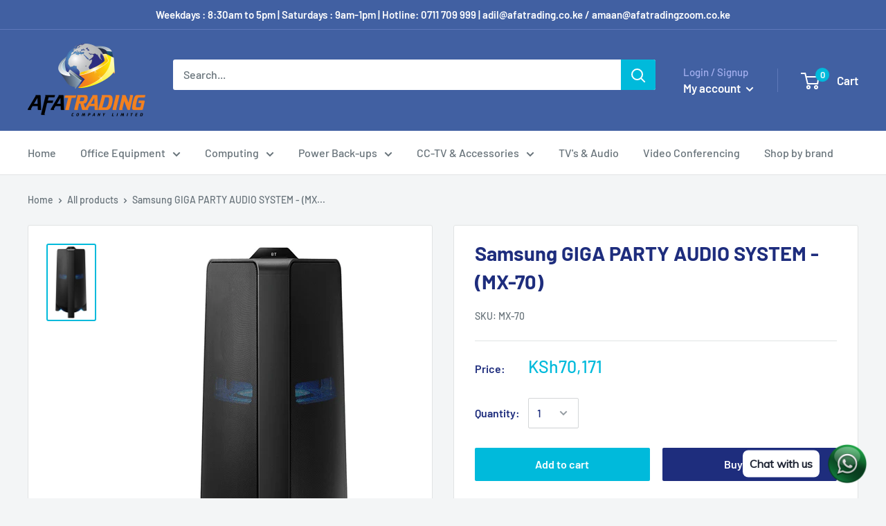

--- FILE ---
content_type: text/html; charset=utf-8
request_url: https://afatrading.co.ke/products/samsung-giga-party-audio-system-mx-70
body_size: 30227
content:
<head>
 
<!-- Google tag (gtag.js) -->
<script async src="https://www.googletagmanager.com/gtag/js?id=G-WQGYX40C4L"></script>
<script>
  window.dataLayer = window.dataLayer || [];
  function gtag(){dataLayer.push(arguments);}
  gtag('js', new Date());

  gtag('config', 'G-WQGYX40C4L');
</script>
</script>

</script>

   <!-- Added by AVADA Upsells -->
   <script>
window.AVADA_UPSELL = window.AVADA_UPSELL || {};
window.AVADA_UPSELL.shopId = 'xdZs2TrQgDxIE9YPtYUQ';
window.AVADA_UPSELL.status = false;
window.AVADA_UPSELL={"offer":[{"id":"MkuMwKIxQlqH2aIY7G1r","selectPage":"product_page","offer":"Product page cross sell #1","type":"cross_sell","specificProducts":[],"createdAt":"2023-01-12T11:49:36.595Z","choose":"all_products","specificCollections":[],"offerProduct":[{"offerId":"AoIg1euCS6Zi1RoGSllY","offerText":"Exclusive deal unlocked","createdAt":"2023-01-12T11:49:36.998Z","funnelId":"MkuMwKIxQlqH2aIY7G1r","shopId":"xdZs2TrQgDxIE9YPtYUQ","index":0,"discountType":"percentage","discount":"10"}],"selectCollection":"none","updatedAt":"2023-01-12T11:49:37.194Z","upsell":"variant","status":false,"shopId":"xdZs2TrQgDxIE9YPtYUQ"}],"setting":{"queryPopupCart":"a[href='\/cart']","theme":"light-up-sell","originalPriceColor":"#5F605D","actionColor":"#FFFFFF","shopId":"xdZs2TrQgDxIE9YPtYUQ","query":"button[name='checkout']","countDown":true,"seconds":"5","action":"click","countdownText":"OFFER WILL EXPIRE IN","discountPriceColor":"#332FD0","createdAt":"2023-01-12T11:49:36.892Z","actionTextColor":"#232323","minutes":"5","actionPopupCart":"click","textColor":"#000000","bgColor":"#FFFFFF","id":"EXobYqPh4jWcLzFOEmru"}}
window.AVADA_UPSELL.product = {
  id: 6259470467241,
  variants: [{"id":38024436351145,"title":"Default Title","option1":"Default Title","option2":null,"option3":null,"sku":"MX-70","requires_shipping":true,"taxable":true,"featured_image":null,"available":true,"name":"Samsung GIGA PARTY AUDIO SYSTEM - (MX-70)","public_title":null,"options":["Default Title"],"price":7017100,"weight":0,"compare_at_price":null,"inventory_management":"shopify","barcode":"","requires_selling_plan":false,"selling_plan_allocations":[]}],
  selectedVariant: null,
  collections: ["Samsung","TV's \u0026 Audio"],
  collectionId: [240017801385,240017866921],
};
window.AVADA_UPSELL.cart = {cartItems: []};
window.AVADA_UPSELL.customer = {
  id: null,
  email: null,
  first_name: null,
  last_name: null,
};
 </script>
   <!-- /Added by AVADA Upsells -->
 
   <!-- Added by AVADA Cookies Bar -->
   <script>
   window.AVADA_COOKIES_BAR = window.AVADA_COOKIES_BAR || {};
   window.AVADA_COOKIES_BAR.shopId = '6nZFkSQZxHhh2OqmSr7S';
   window.AVADA_COOKIES_BAR.status = false;
   AVADA_COOKIES_BAR ={"agreeBtnBorder":"#2C332F","specificRegions":{"pipeda":false,"appi":false,"lgpd":false,"gdpr":false,"ccpa":false},"denyTextColor":"#2C332F","desktopPosition":"bottom","privacyLinkColor":"#2C332F","agreeBtnBgColor":"#1AAC7A","customPrivacyLink":"","bgColor":"#FFFFFF","messageColor":"#2C332F","iconType":"default_icon","desktopFloatCardPosition":"bottom_left","denyButtonText":"Decline","theme":"basic","shopId":"6nZFkSQZxHhh2OqmSr7S","textAvada":"rgba(29, 29, 29, 0.8)","urlIcon":"","showIcon":true,"customCss":"","displayAfter":"5","mobilePositions":"bottom","message":"This website uses cookies to make sure you get the best experience with us.","textColor":"#1D1D1D","optionPolicyLink":"select","agreeButtonText":"Got it!","themeName":"Basic","displayType":"full_bar","showPrivacyPolicy":true,"iconColor":"#2C332F","agreeBtnTextColor":"#FFFFFF","showOnCountry":"all","privacyLink":"/45774405785/policies/20086030489","textFont":"Noto+Sans","advancedSetting":false,"privacyLinkText":"Learn more","removeBranding":true,"fontStore":[{"label":"font-theme-star","value":"font-theme-star"},{"label":"DIN Next","value":"DIN+Next"}],"id":"PLzn088d6y5il79dVx92"}
 </script>
   <!-- /Added by AVADA Cookies Bar -->
 
  <!-- Global site tag (gtag.js) - Google Ads: 482810201 -->
<script async src="https://www.googletagmanager.com/gtag/js?id=AW-482810201"></script>
<script>
  window.dataLayer = window.dataLayer || [];
  function gtag(){dataLayer.push(arguments);}
  gtag('js', new Date());

  gtag('config', 'AW-482810201');
</script>

<!doctype html>

<html class="no-js" lang="en">
  <head>
<meta name="smart-seo-integrated" content="true" /><title>Samsung GIGA PARTY AUDIO SYSTEM - (MX-70)</title>
<meta name="description" content="Hear the Massive Sound: The sheer magnitude of 1500 watts of high power audio brings you to a new level. Go ahead, turn it up. Power Output 1500W RMS 2 x USB Wireless Bluetooth 1 x Analogue Audio OUT 2 x Microphone IN Preset Equaliser DJ Effect Sound Modes Bass Boost Party Chain Centre and Foot Lighting Karaoke Functio" />
<meta name="smartseo-keyword" content="" />
<meta name="smartseo-timestamp" content="0" /><!-- ============================= SEO Expert Pro ============================= 123456-->
        <meta name="description" content="Hear the Massive Sound: The sheer magnitude of 1500 watts of high power audio brings you to a new level. Go ahead, turn it up. Power Output 1500W RMS 2 x USB Wireless Bluetooth 1 x Analogue Audio OUT 2 x Microphone IN Preset Equaliser DJ Effect Sound Modes Bass Boost Party Chain Centre and Foot Lighting Karaoke Functio" />
    
    <meta http-equiv="cache-control" content="max-age=0" />
    <meta http-equiv="cache-control" content="no-cache" />
    <meta http-equiv="expires" content="0" />
    <meta http-equiv="expires" content="Tue, 01 Jan 2000 1:00:00 GMT" />
    <meta http-equiv="pragma" content="no-cache" />
    <script type="application/ld+json">
    {
    "@context": "http://schema.org",
    "@type": "Organization",
    "name": "Afatrading Company Limited",
    "url": "https://afatrading.co.ke"    }
    </script>
    <script type="application/ld+json">
    {
        "@context": "http://schema.org",
        "@type": "WebSite",
        "url": "https://afatrading.co.ke",
        "potentialAction": {
            "@type": "SearchAction",
            "target": "https://afatrading.co.ke/search?q={query}",
            "query-input": "required name=query"
            }
    }
    </script>

    

    
    
    

    
<script type="application/ld+json">
    {
        "@context": "http://schema.org",
        "@type": "Product",
        "brand": {
            "@type": "Brand",
            "name": "Afatrading Company Limited"
        },

        "sku": "MX-70","description": "Hear the Massive Sound: The sheer magnitude of 1500 watts of high power audio brings you to a new level. Go ahead, turn it up.\n\n\nPower Output 1500W RMS\n\n2 x USB\n\nWireless Bluetooth\n\n1 x Analogue Audio OUT\n\n2 x Microphone IN\n\nPreset Equaliser\n\nDJ Effect Sound Modes\n\nBass Boost\n\nParty Chain\n\nCentre and Foot Lighting\n\nKaraoke Function\n\nBi-directional Sound\n\nBuilt-in Woofer\n\nLED Party Lights\n\n",
        "url":"https:\/\/afatrading.co.ke\/products\/samsung-giga-party-audio-system-mx-70",
        "name": "Samsung GIGA PARTY AUDIO SYSTEM - (MX-70)","image": "https://afatrading.co.ke/cdn/shop/files/samsung-giga-party-audio-system-mx-70--30358182625449.png?v=1700559146",
        "weight": "0.0kg",
        "offers" : [
            {
                "@type" : "Offer" ,
                "priceCurrency" : "KES" ,
                "price" : "70171" ,
                "availability" : "http://schema.org/InStock" ,
                "itemCondition": "http://schema.org/NewCondition",
                "sku": "MX-70",
                "url" : "https://afatrading.co.ke/products/samsung-giga-party-audio-system-mx-70?variant=38024436351145",
                "seller" : {
                    "@type" : "Organization",
                    "name" : "Afatrading Company Limited"
                }
            }
        ]
    }
        </script>
         <script type="application/ld+json">
    {
        "@context": "http://schema.org",
        "@type": "BreadcrumbList",
        "itemListElement": [{
            "@type": "ListItem",
            "position": 1,
            "item": {
                "@type": "Website",
                "@id": "https://afatrading.co.ke",
                "name": "Home"
            }
        },{
                "@type": "ListItem",
                "position": 2,
                "item": {
                    "@type": "WebPage",
                    "@id": "https://afatrading.co.ke/products/samsung-giga-party-audio-system-mx-70",
                    "name": "Samsung GIGA PARTY AUDIO SYSTEM - (MX-70)"
                }
            }]}
</script>


    

    
    

    
    

    
    

    
    


    
    



    <meta charset="utf-8">
    <meta name="viewport" content="width=device-width, initial-scale=1.0, height=device-height, minimum-scale=1.0, maximum-scale=1.0">
    <meta name="theme-color" content="#00badb">
    <meta name="msvalidate.01" content="43F30D8F40661047C92ECF9AD9620DE4" />
    
<!-- Added by AVADA SEO Suite -->

<!-- /Added by AVADA SEO Suite --><link rel="canonical" href="https://afatrading.co.ke/products/samsung-giga-party-audio-system-mx-70"><link rel="shortcut icon" href="//afatrading.co.ke/cdn/shop/files/fav_96x96.png?v=1614299354" type="image/png"><link rel="preload" as="style" href="//afatrading.co.ke/cdn/shop/t/7/assets/theme.aio.min.css?v=59635077528270979451730540834">
    <link rel="preconnect" href="https://cdn.shopify.com">
    <link rel="preconnect" href="https://fonts.shopifycdn.com">
    <link rel="dns-prefetch" href="https://productreviews.shopifycdn.com">
    <link rel="dns-prefetch" href="https://ajax.googleapis.com">
    <link rel="dns-prefetch" href="https://maps.googleapis.com">
    <link rel="dns-prefetch" href="https://maps.gstatic.com">

    <meta property="og:type" content="product">
  <meta property="og:title" content="Samsung GIGA PARTY AUDIO SYSTEM - (MX-70)"><meta property="og:image" content="http://afatrading.co.ke/cdn/shop/files/samsung-giga-party-audio-system-mx-70--30358182625449.png?v=1700559146">
    <meta property="og:image:secure_url" content="https://afatrading.co.ke/cdn/shop/files/samsung-giga-party-audio-system-mx-70--30358182625449.png?v=1700559146">
    <meta property="og:image:width" content="309">
    <meta property="og:image:height" content="500"><meta property="product:price:amount" content="70,171.00">
  <meta property="product:price:currency" content="KES"><meta property="og:description" content="Hear the Massive Sound: The sheer magnitude of 1500 watts of high power audio brings you to a new level. Go ahead, turn it up. Power Output 1500W RMS 2 x USB Wireless Bluetooth 1 x Analogue Audio OUT 2 x Microphone IN Preset Equaliser DJ Effect Sound Modes Bass Boost Party Chain Centre and Foot Lighting Karaoke Functio"><meta property="og:url" content="https://afatrading.co.ke/products/samsung-giga-party-audio-system-mx-70">
<meta property="og:site_name" content="Afatrading Company Limited"><meta name="twitter:card" content="summary"><meta name="twitter:title" content="Samsung GIGA PARTY AUDIO SYSTEM - (MX-70)">
  <meta name="twitter:description" content="Hear the Massive Sound: The sheer magnitude of 1500 watts of high power audio brings you to a new level. Go ahead, turn it up.


Power Output 1500W RMS

2 x USB

Wireless Bluetooth

1 x Analogue Audio OUT

2 x Microphone IN

Preset Equaliser

DJ Effect Sound Modes

Bass Boost

Party Chain

Centre and Foot Lighting

Karaoke Function

Bi-directional Sound

Built-in Woofer

LED Party Lights

">
  <meta name="twitter:image" content="https://afatrading.co.ke/cdn/shop/files/samsung-giga-party-audio-system-mx-70--30358182625449_600x600_crop_center.png?v=1700559146">
    <link rel="preload" href="//afatrading.co.ke/cdn/fonts/barlow/barlow_n7.691d1d11f150e857dcbc1c10ef03d825bc378d81.woff2" as="font" type="font/woff2" crossorigin>
<link rel="preload" href="//afatrading.co.ke/cdn/fonts/barlow/barlow_n5.a193a1990790eba0cc5cca569d23799830e90f07.woff2" as="font" type="font/woff2" crossorigin>
<link rel="preload" href="//afatrading.co.ke/cdn/shop/t/7/assets/font-theme-star.woff2?v=176977276741202493121597744826" as="font" type="font/woff2" crossorigin><link rel="preload" href="//afatrading.co.ke/cdn/fonts/barlow/barlow_i7.50e19d6cc2ba5146fa437a5a7443c76d5d730103.woff2" as="font" type="font/woff2" crossorigin><link rel="preload" href="//afatrading.co.ke/cdn/fonts/barlow/barlow_n7.691d1d11f150e857dcbc1c10ef03d825bc378d81.woff2" as="font" type="font/woff2" crossorigin><link rel="preload" href="//afatrading.co.ke/cdn/fonts/barlow/barlow_i5.714d58286997b65cd479af615cfa9bb0a117a573.woff2" as="font" type="font/woff2" crossorigin><link rel="preload" href="//afatrading.co.ke/cdn/fonts/barlow/barlow_i7.50e19d6cc2ba5146fa437a5a7443c76d5d730103.woff2" as="font" type="font/woff2" crossorigin><link rel="preload" href="//afatrading.co.ke/cdn/fonts/barlow/barlow_n6.329f582a81f63f125e63c20a5a80ae9477df68e1.woff2" as="font" type="font/woff2" crossorigin><style>
  /* We load the font used for the integration with Shopify Reviews to load our own stars */
  @font-face {
    font-family: "font-theme-star";
    src: url(//afatrading.co.ke/cdn/shop/t/7/assets/font-theme-star.eot?v=178649971611478077551597744825);
    src: url(//afatrading.co.ke/cdn/shop/t/7/assets/font-theme-star.eot?%23iefix&v=178649971611478077551597744825) format("embedded-opentype"), url(//afatrading.co.ke/cdn/shop/t/7/assets/font-theme-star.woff2?v=176977276741202493121597744826) format("woff2"), url(//afatrading.co.ke/cdn/shop/t/7/assets/font-theme-star.ttf?v=17527569363257290761597744826) format("truetype");
    font-weight: normal;
    font-style: normal;
    font-display: fallback;
  }

  @font-face {
  font-family: Barlow;
  font-weight: 700;
  font-style: normal;
  font-display: fallback;
  src: url("//afatrading.co.ke/cdn/fonts/barlow/barlow_n7.691d1d11f150e857dcbc1c10ef03d825bc378d81.woff2") format("woff2"),
       url("//afatrading.co.ke/cdn/fonts/barlow/barlow_n7.4fdbb1cb7da0e2c2f88492243ffa2b4f91924840.woff") format("woff");
}

  @font-face {
  font-family: Barlow;
  font-weight: 500;
  font-style: normal;
  font-display: fallback;
  src: url("//afatrading.co.ke/cdn/fonts/barlow/barlow_n5.a193a1990790eba0cc5cca569d23799830e90f07.woff2") format("woff2"),
       url("//afatrading.co.ke/cdn/fonts/barlow/barlow_n5.ae31c82169b1dc0715609b8cc6a610b917808358.woff") format("woff");
}

@font-face {
  font-family: Barlow;
  font-weight: 600;
  font-style: normal;
  font-display: fallback;
  src: url("//afatrading.co.ke/cdn/fonts/barlow/barlow_n6.329f582a81f63f125e63c20a5a80ae9477df68e1.woff2") format("woff2"),
       url("//afatrading.co.ke/cdn/fonts/barlow/barlow_n6.0163402e36247bcb8b02716880d0b39568412e9e.woff") format("woff");
}

@font-face {
  font-family: Barlow;
  font-weight: 700;
  font-style: italic;
  font-display: fallback;
  src: url("//afatrading.co.ke/cdn/fonts/barlow/barlow_i7.50e19d6cc2ba5146fa437a5a7443c76d5d730103.woff2") format("woff2"),
       url("//afatrading.co.ke/cdn/fonts/barlow/barlow_i7.47e9f98f1b094d912e6fd631cc3fe93d9f40964f.woff") format("woff");
}


  @font-face {
  font-family: Barlow;
  font-weight: 700;
  font-style: normal;
  font-display: fallback;
  src: url("//afatrading.co.ke/cdn/fonts/barlow/barlow_n7.691d1d11f150e857dcbc1c10ef03d825bc378d81.woff2") format("woff2"),
       url("//afatrading.co.ke/cdn/fonts/barlow/barlow_n7.4fdbb1cb7da0e2c2f88492243ffa2b4f91924840.woff") format("woff");
}

  @font-face {
  font-family: Barlow;
  font-weight: 500;
  font-style: italic;
  font-display: fallback;
  src: url("//afatrading.co.ke/cdn/fonts/barlow/barlow_i5.714d58286997b65cd479af615cfa9bb0a117a573.woff2") format("woff2"),
       url("//afatrading.co.ke/cdn/fonts/barlow/barlow_i5.0120f77e6447d3b5df4bbec8ad8c2d029d87fb21.woff") format("woff");
}

  @font-face {
  font-family: Barlow;
  font-weight: 700;
  font-style: italic;
  font-display: fallback;
  src: url("//afatrading.co.ke/cdn/fonts/barlow/barlow_i7.50e19d6cc2ba5146fa437a5a7443c76d5d730103.woff2") format("woff2"),
       url("//afatrading.co.ke/cdn/fonts/barlow/barlow_i7.47e9f98f1b094d912e6fd631cc3fe93d9f40964f.woff") format("woff");
}


  :root {
    --default-text-font-size : 15px;
    --base-text-font-size    : 16px;
    --heading-font-family    : Barlow, sans-serif;
    --heading-font-weight    : 700;
    --heading-font-style     : normal;
    --text-font-family       : Barlow, sans-serif;
    --text-font-weight       : 500;
    --text-font-style        : normal;
    --text-font-bolder-weight: 600;
    --text-link-decoration   : underline;

    --text-color               : #677279;
    --text-color-rgb           : 103, 114, 121;
    --heading-color            : #1e2d7d;
    --border-color             : #e1e3e4;
    --border-color-rgb         : 225, 227, 228;
    --form-border-color        : #d4d6d8;
    --accent-color             : #00badb;
    --accent-color-rgb         : 0, 186, 219;
    --link-color               : #00badb;
    --link-color-hover         : #00798e;
    --background               : #f3f5f6;
    --secondary-background     : #ffffff;
    --secondary-background-rgb : 255, 255, 255;
    --accent-background        : rgba(0, 186, 219, 0.08);

    --error-color       : #ff0000;
    --error-background  : rgba(255, 0, 0, 0.07);
    --success-color     : #00aa00;
    --success-background: rgba(0, 170, 0, 0.11);

    --primary-button-background      : #00badb;
    --primary-button-background-rgb  : 0, 186, 219;
    --primary-button-text-color      : #ffffff;
    --secondary-button-background    : #1e2d7d;
    --secondary-button-background-rgb: 30, 45, 125;
    --secondary-button-text-color    : #ffffff;

    --header-background      : #4160a2;
    --header-text-color      : #ffffff;
    --header-light-text-color: #a3afef;
    --header-border-color    : rgba(163, 175, 239, 0.3);
    --header-accent-color    : #00badb;

    --flickity-arrow-color: #abb1b4;--product-on-sale-accent           : #ee0000;
    --product-on-sale-accent-rgb       : 238, 0, 0;
    --product-on-sale-color            : #ffffff;
    --product-in-stock-color           : #008a00;
    --product-low-stock-color          : #ee0000;
    --product-sold-out-color           : #8a9297;
    --product-custom-label-1-background: #008a00;
    --product-custom-label-1-color     : #ffffff;
    --product-custom-label-2-background: #00a500;
    --product-custom-label-2-color     : #ffffff;
    --product-review-star-color        : #ffbd00;

    --mobile-container-gutter : 20px;
    --desktop-container-gutter: 40px;
  }
</style>

<script>
  // IE11 does not have support for CSS variables, so we have to polyfill them
  if (!(((window || {}).CSS || {}).supports && window.CSS.supports('(--a: 0)'))) {
    const script = document.createElement('script');
    script.type = 'text/javascript';
    script.src = 'https://cdn.jsdelivr.net/npm/css-vars-ponyfill@2';
    script.onload = function() {
      cssVars({});
    };

    document.getElementsByTagName('head')[0].appendChild(script);
  }
</script>

    

<!-- Avada Sales Pop Script -->


<script>const AVADA_SALES_POP_LAST_UPDATE = 1600952676289</script>








<script>const AVADA_PR = {};
              AVADA_PR.product = {"id":6259470467241,"title":"Samsung GIGA PARTY AUDIO SYSTEM - (MX-70)","handle":"samsung-giga-party-audio-system-mx-70","description":"\u003cp align=\"left\" class=\"style29\" data-mce-fragment=\"1\"\u003e\u003cspan class=\"style53\" data-mce-fragment=\"1\"\u003e\u003cstrong class=\"style29\" data-mce-fragment=\"1\"\u003eHear the Massive Sound:\u003c\/strong\u003e\u003c\/span\u003e\u003cspan data-mce-fragment=\"1\"\u003e \u003c\/span\u003eThe sheer magnitude of 1500 watts of high power audio brings you to a new level. Go ahead, turn it up.\u003c\/p\u003e\n\u003cdiv align=\"left\" data-mce-fragment=\"1\"\u003e\n\u003cul data-mce-fragment=\"1\"\u003e\n\u003cli class=\"style29\" data-mce-fragment=\"1\"\u003ePower Output 1500W RMS\u003cbr data-mce-fragment=\"1\"\u003e\n\u003c\/li\u003e\n\u003cli class=\"style29\" data-mce-fragment=\"1\"\u003e2 x USB\u003cbr data-mce-fragment=\"1\"\u003e\n\u003c\/li\u003e\n\u003cli class=\"style29\" data-mce-fragment=\"1\"\u003eWireless Bluetooth\u003cbr data-mce-fragment=\"1\"\u003e\n\u003c\/li\u003e\n\u003cli class=\"style29\" data-mce-fragment=\"1\"\u003e1 x Analogue Audio OUT\u003cbr data-mce-fragment=\"1\"\u003e\n\u003c\/li\u003e\n\u003cli class=\"style29\" data-mce-fragment=\"1\"\u003e2 x Microphone IN\u003cbr data-mce-fragment=\"1\"\u003e\n\u003c\/li\u003e\n\u003cli class=\"style29\" data-mce-fragment=\"1\"\u003ePreset Equaliser\u003cbr data-mce-fragment=\"1\"\u003e\n\u003c\/li\u003e\n\u003cli class=\"style29\" data-mce-fragment=\"1\"\u003eDJ Effect Sound Modes\u003cbr data-mce-fragment=\"1\"\u003e\n\u003c\/li\u003e\n\u003cli class=\"style29\" data-mce-fragment=\"1\"\u003eBass Boost\u003cbr data-mce-fragment=\"1\"\u003e\n\u003c\/li\u003e\n\u003cli class=\"style29\" data-mce-fragment=\"1\"\u003eParty Chain\u003cbr data-mce-fragment=\"1\"\u003e\n\u003c\/li\u003e\n\u003cli class=\"style29\" data-mce-fragment=\"1\"\u003eCentre and Foot Lighting\u003cbr data-mce-fragment=\"1\"\u003e\n\u003c\/li\u003e\n\u003cli class=\"style29\" data-mce-fragment=\"1\"\u003eKaraoke Function\u003cbr data-mce-fragment=\"1\"\u003e\n\u003c\/li\u003e\n\u003cli class=\"style29\" data-mce-fragment=\"1\"\u003eBi-directional Sound\u003cbr data-mce-fragment=\"1\"\u003e\n\u003c\/li\u003e\n\u003cli class=\"style29\" data-mce-fragment=\"1\"\u003eBuilt-in Woofer\u003cbr data-mce-fragment=\"1\"\u003e\n\u003c\/li\u003e\n\u003cli class=\"style29\" data-mce-fragment=\"1\"\u003eLED Party Lights\u003c\/li\u003e\n\u003c\/ul\u003e\n\u003c\/div\u003e","published_at":"2020-12-17T16:19:57+03:00","created_at":"2020-12-17T16:19:56+03:00","vendor":"Afatrading Company Limited","type":"","tags":[],"price":7017100,"price_min":7017100,"price_max":7017100,"available":true,"price_varies":false,"compare_at_price":null,"compare_at_price_min":0,"compare_at_price_max":0,"compare_at_price_varies":false,"variants":[{"id":38024436351145,"title":"Default Title","option1":"Default Title","option2":null,"option3":null,"sku":"MX-70","requires_shipping":true,"taxable":true,"featured_image":null,"available":true,"name":"Samsung GIGA PARTY AUDIO SYSTEM - (MX-70)","public_title":null,"options":["Default Title"],"price":7017100,"weight":0,"compare_at_price":null,"inventory_management":"shopify","barcode":"","requires_selling_plan":false,"selling_plan_allocations":[]}],"images":["\/\/afatrading.co.ke\/cdn\/shop\/files\/samsung-giga-party-audio-system-mx-70--30358182625449.png?v=1700559146"],"featured_image":"\/\/afatrading.co.ke\/cdn\/shop\/files\/samsung-giga-party-audio-system-mx-70--30358182625449.png?v=1700559146","options":["Title"],"media":[{"alt":"Samsung GIGA PARTY AUDIO SYSTEM - (MX-70) - Afatrading Company Limited","id":30358182625449,"position":1,"preview_image":{"aspect_ratio":0.618,"height":500,"width":309,"src":"\/\/afatrading.co.ke\/cdn\/shop\/files\/samsung-giga-party-audio-system-mx-70--30358182625449.png?v=1700559146"},"aspect_ratio":0.618,"height":500,"media_type":"image","src":"\/\/afatrading.co.ke\/cdn\/shop\/files\/samsung-giga-party-audio-system-mx-70--30358182625449.png?v=1700559146","width":309}],"requires_selling_plan":false,"selling_plan_groups":[],"content":"\u003cp align=\"left\" class=\"style29\" data-mce-fragment=\"1\"\u003e\u003cspan class=\"style53\" data-mce-fragment=\"1\"\u003e\u003cstrong class=\"style29\" data-mce-fragment=\"1\"\u003eHear the Massive Sound:\u003c\/strong\u003e\u003c\/span\u003e\u003cspan data-mce-fragment=\"1\"\u003e \u003c\/span\u003eThe sheer magnitude of 1500 watts of high power audio brings you to a new level. Go ahead, turn it up.\u003c\/p\u003e\n\u003cdiv align=\"left\" data-mce-fragment=\"1\"\u003e\n\u003cul data-mce-fragment=\"1\"\u003e\n\u003cli class=\"style29\" data-mce-fragment=\"1\"\u003ePower Output 1500W RMS\u003cbr data-mce-fragment=\"1\"\u003e\n\u003c\/li\u003e\n\u003cli class=\"style29\" data-mce-fragment=\"1\"\u003e2 x USB\u003cbr data-mce-fragment=\"1\"\u003e\n\u003c\/li\u003e\n\u003cli class=\"style29\" data-mce-fragment=\"1\"\u003eWireless Bluetooth\u003cbr data-mce-fragment=\"1\"\u003e\n\u003c\/li\u003e\n\u003cli class=\"style29\" data-mce-fragment=\"1\"\u003e1 x Analogue Audio OUT\u003cbr data-mce-fragment=\"1\"\u003e\n\u003c\/li\u003e\n\u003cli class=\"style29\" data-mce-fragment=\"1\"\u003e2 x Microphone IN\u003cbr data-mce-fragment=\"1\"\u003e\n\u003c\/li\u003e\n\u003cli class=\"style29\" data-mce-fragment=\"1\"\u003ePreset Equaliser\u003cbr data-mce-fragment=\"1\"\u003e\n\u003c\/li\u003e\n\u003cli class=\"style29\" data-mce-fragment=\"1\"\u003eDJ Effect Sound Modes\u003cbr data-mce-fragment=\"1\"\u003e\n\u003c\/li\u003e\n\u003cli class=\"style29\" data-mce-fragment=\"1\"\u003eBass Boost\u003cbr data-mce-fragment=\"1\"\u003e\n\u003c\/li\u003e\n\u003cli class=\"style29\" data-mce-fragment=\"1\"\u003eParty Chain\u003cbr data-mce-fragment=\"1\"\u003e\n\u003c\/li\u003e\n\u003cli class=\"style29\" data-mce-fragment=\"1\"\u003eCentre and Foot Lighting\u003cbr data-mce-fragment=\"1\"\u003e\n\u003c\/li\u003e\n\u003cli class=\"style29\" data-mce-fragment=\"1\"\u003eKaraoke Function\u003cbr data-mce-fragment=\"1\"\u003e\n\u003c\/li\u003e\n\u003cli class=\"style29\" data-mce-fragment=\"1\"\u003eBi-directional Sound\u003cbr data-mce-fragment=\"1\"\u003e\n\u003c\/li\u003e\n\u003cli class=\"style29\" data-mce-fragment=\"1\"\u003eBuilt-in Woofer\u003cbr data-mce-fragment=\"1\"\u003e\n\u003c\/li\u003e\n\u003cli class=\"style29\" data-mce-fragment=\"1\"\u003eLED Party Lights\u003c\/li\u003e\n\u003c\/ul\u003e\n\u003c\/div\u003e"};
              AVADA_PR.template = "product";
              AVADA_PR.shopId = "null";
      </script>
<!-- /Avada Sales Pop Script -->

<script>window.performance && window.performance.mark && window.performance.mark('shopify.content_for_header.start');</script><meta id="shopify-digital-wallet" name="shopify-digital-wallet" content="/45774405785/digital_wallets/dialog">
<link rel="alternate" type="application/json+oembed" href="https://afatrading.co.ke/products/samsung-giga-party-audio-system-mx-70.oembed">
<script async="async" src="/checkouts/internal/preloads.js?locale=en-KE"></script>
<script id="shopify-features" type="application/json">{"accessToken":"caea9477db1e529cc8bb92d9e02492f3","betas":["rich-media-storefront-analytics"],"domain":"afatrading.co.ke","predictiveSearch":true,"shopId":45774405785,"locale":"en"}</script>
<script>var Shopify = Shopify || {};
Shopify.shop = "wide-ends.myshopify.com";
Shopify.locale = "en";
Shopify.currency = {"active":"KES","rate":"1.0"};
Shopify.country = "KE";
Shopify.theme = {"name":"Warehouse","id":108871090329,"schema_name":"Warehouse","schema_version":"1.9.21","theme_store_id":871,"role":"main"};
Shopify.theme.handle = "null";
Shopify.theme.style = {"id":null,"handle":null};
Shopify.cdnHost = "afatrading.co.ke/cdn";
Shopify.routes = Shopify.routes || {};
Shopify.routes.root = "/";</script>
<script type="module">!function(o){(o.Shopify=o.Shopify||{}).modules=!0}(window);</script>
<script>!function(o){function n(){var o=[];function n(){o.push(Array.prototype.slice.apply(arguments))}return n.q=o,n}var t=o.Shopify=o.Shopify||{};t.loadFeatures=n(),t.autoloadFeatures=n()}(window);</script>
<script id="shop-js-analytics" type="application/json">{"pageType":"product"}</script>
<script defer="defer" async type="module" src="//afatrading.co.ke/cdn/shopifycloud/shop-js/modules/v2/client.init-shop-cart-sync_BdyHc3Nr.en.esm.js"></script>
<script defer="defer" async type="module" src="//afatrading.co.ke/cdn/shopifycloud/shop-js/modules/v2/chunk.common_Daul8nwZ.esm.js"></script>
<script type="module">
  await import("//afatrading.co.ke/cdn/shopifycloud/shop-js/modules/v2/client.init-shop-cart-sync_BdyHc3Nr.en.esm.js");
await import("//afatrading.co.ke/cdn/shopifycloud/shop-js/modules/v2/chunk.common_Daul8nwZ.esm.js");

  window.Shopify.SignInWithShop?.initShopCartSync?.({"fedCMEnabled":true,"windoidEnabled":true});

</script>
<script>(function() {
  var isLoaded = false;
  function asyncLoad() {
    if (isLoaded) return;
    isLoaded = true;
    var urls = ["https:\/\/cdn1.avada.io\/flying-pages\/module.js?shop=wide-ends.myshopify.com","https:\/\/currency.conversionbear.com\/script?app=currency\u0026shop=wide-ends.myshopify.com","https:\/\/cdn.shopify.com\/s\/files\/1\/0033\/3538\/9233\/files\/31aug26paidd20_free_final_72a1.js?v=1614169566\u0026shop=wide-ends.myshopify.com","https:\/\/seo.apps.avada.io\/avada-seo-installed.js?shop=wide-ends.myshopify.com"];
    for (var i = 0; i < urls.length; i++) {
      var s = document.createElement('script');
      if ((!1741336246540 || Date.now() < 1741336246540) &&
      (!window.AVADA_SPEED_BLACKLIST || window.AVADA_SPEED_BLACKLIST.some(pattern => pattern.test(s))) &&
      (!window.AVADA_SPEED_WHITELIST || window.AVADA_SPEED_WHITELIST.every(pattern => !pattern.test(s)))) s.type = 'lightJs'; else s.type = 'text/javascript';
      s.async = true;
      s.src = urls[i];
      var x = document.getElementsByTagName('script')[0];
      x.parentNode.insertBefore(s, x);
    }
  };
  if(window.attachEvent) {
    window.attachEvent('onload', asyncLoad);
  } else {
    window.addEventListener('load', asyncLoad, false);
  }
})();</script>
<script id="__st">var __st={"a":45774405785,"offset":10800,"reqid":"b7c1a2f8-5508-4bfc-a9df-2b50b144ba81-1768986103","pageurl":"afatrading.co.ke\/products\/samsung-giga-party-audio-system-mx-70","u":"da78fb5ad145","p":"product","rtyp":"product","rid":6259470467241};</script>
<script>window.ShopifyPaypalV4VisibilityTracking = true;</script>
<script id="captcha-bootstrap">!function(){'use strict';const t='contact',e='account',n='new_comment',o=[[t,t],['blogs',n],['comments',n],[t,'customer']],c=[[e,'customer_login'],[e,'guest_login'],[e,'recover_customer_password'],[e,'create_customer']],r=t=>t.map((([t,e])=>`form[action*='/${t}']:not([data-nocaptcha='true']) input[name='form_type'][value='${e}']`)).join(','),a=t=>()=>t?[...document.querySelectorAll(t)].map((t=>t.form)):[];function s(){const t=[...o],e=r(t);return a(e)}const i='password',u='form_key',d=['recaptcha-v3-token','g-recaptcha-response','h-captcha-response',i],f=()=>{try{return window.sessionStorage}catch{return}},m='__shopify_v',_=t=>t.elements[u];function p(t,e,n=!1){try{const o=window.sessionStorage,c=JSON.parse(o.getItem(e)),{data:r}=function(t){const{data:e,action:n}=t;return t[m]||n?{data:e,action:n}:{data:t,action:n}}(c);for(const[e,n]of Object.entries(r))t.elements[e]&&(t.elements[e].value=n);n&&o.removeItem(e)}catch(o){console.error('form repopulation failed',{error:o})}}const l='form_type',E='cptcha';function T(t){t.dataset[E]=!0}const w=window,h=w.document,L='Shopify',v='ce_forms',y='captcha';let A=!1;((t,e)=>{const n=(g='f06e6c50-85a8-45c8-87d0-21a2b65856fe',I='https://cdn.shopify.com/shopifycloud/storefront-forms-hcaptcha/ce_storefront_forms_captcha_hcaptcha.v1.5.2.iife.js',D={infoText:'Protected by hCaptcha',privacyText:'Privacy',termsText:'Terms'},(t,e,n)=>{const o=w[L][v],c=o.bindForm;if(c)return c(t,g,e,D).then(n);var r;o.q.push([[t,g,e,D],n]),r=I,A||(h.body.append(Object.assign(h.createElement('script'),{id:'captcha-provider',async:!0,src:r})),A=!0)});var g,I,D;w[L]=w[L]||{},w[L][v]=w[L][v]||{},w[L][v].q=[],w[L][y]=w[L][y]||{},w[L][y].protect=function(t,e){n(t,void 0,e),T(t)},Object.freeze(w[L][y]),function(t,e,n,w,h,L){const[v,y,A,g]=function(t,e,n){const i=e?o:[],u=t?c:[],d=[...i,...u],f=r(d),m=r(i),_=r(d.filter((([t,e])=>n.includes(e))));return[a(f),a(m),a(_),s()]}(w,h,L),I=t=>{const e=t.target;return e instanceof HTMLFormElement?e:e&&e.form},D=t=>v().includes(t);t.addEventListener('submit',(t=>{const e=I(t);if(!e)return;const n=D(e)&&!e.dataset.hcaptchaBound&&!e.dataset.recaptchaBound,o=_(e),c=g().includes(e)&&(!o||!o.value);(n||c)&&t.preventDefault(),c&&!n&&(function(t){try{if(!f())return;!function(t){const e=f();if(!e)return;const n=_(t);if(!n)return;const o=n.value;o&&e.removeItem(o)}(t);const e=Array.from(Array(32),(()=>Math.random().toString(36)[2])).join('');!function(t,e){_(t)||t.append(Object.assign(document.createElement('input'),{type:'hidden',name:u})),t.elements[u].value=e}(t,e),function(t,e){const n=f();if(!n)return;const o=[...t.querySelectorAll(`input[type='${i}']`)].map((({name:t})=>t)),c=[...d,...o],r={};for(const[a,s]of new FormData(t).entries())c.includes(a)||(r[a]=s);n.setItem(e,JSON.stringify({[m]:1,action:t.action,data:r}))}(t,e)}catch(e){console.error('failed to persist form',e)}}(e),e.submit())}));const S=(t,e)=>{t&&!t.dataset[E]&&(n(t,e.some((e=>e===t))),T(t))};for(const o of['focusin','change'])t.addEventListener(o,(t=>{const e=I(t);D(e)&&S(e,y())}));const B=e.get('form_key'),M=e.get(l),P=B&&M;t.addEventListener('DOMContentLoaded',(()=>{const t=y();if(P)for(const e of t)e.elements[l].value===M&&p(e,B);[...new Set([...A(),...v().filter((t=>'true'===t.dataset.shopifyCaptcha))])].forEach((e=>S(e,t)))}))}(h,new URLSearchParams(w.location.search),n,t,e,['guest_login'])})(!0,!0)}();</script>
<script integrity="sha256-4kQ18oKyAcykRKYeNunJcIwy7WH5gtpwJnB7kiuLZ1E=" data-source-attribution="shopify.loadfeatures" defer="defer" src="//afatrading.co.ke/cdn/shopifycloud/storefront/assets/storefront/load_feature-a0a9edcb.js" crossorigin="anonymous"></script>
<script data-source-attribution="shopify.dynamic_checkout.dynamic.init">var Shopify=Shopify||{};Shopify.PaymentButton=Shopify.PaymentButton||{isStorefrontPortableWallets:!0,init:function(){window.Shopify.PaymentButton.init=function(){};var t=document.createElement("script");t.src="https://afatrading.co.ke/cdn/shopifycloud/portable-wallets/latest/portable-wallets.en.js",t.type="module",document.head.appendChild(t)}};
</script>
<script data-source-attribution="shopify.dynamic_checkout.buyer_consent">
  function portableWalletsHideBuyerConsent(e){var t=document.getElementById("shopify-buyer-consent"),n=document.getElementById("shopify-subscription-policy-button");t&&n&&(t.classList.add("hidden"),t.setAttribute("aria-hidden","true"),n.removeEventListener("click",e))}function portableWalletsShowBuyerConsent(e){var t=document.getElementById("shopify-buyer-consent"),n=document.getElementById("shopify-subscription-policy-button");t&&n&&(t.classList.remove("hidden"),t.removeAttribute("aria-hidden"),n.addEventListener("click",e))}window.Shopify?.PaymentButton&&(window.Shopify.PaymentButton.hideBuyerConsent=portableWalletsHideBuyerConsent,window.Shopify.PaymentButton.showBuyerConsent=portableWalletsShowBuyerConsent);
</script>
<script>
  function portableWalletsCleanup(e){e&&e.src&&console.error("Failed to load portable wallets script "+e.src);var t=document.querySelectorAll("shopify-accelerated-checkout .shopify-payment-button__skeleton, shopify-accelerated-checkout-cart .wallet-cart-button__skeleton"),e=document.getElementById("shopify-buyer-consent");for(let e=0;e<t.length;e++)t[e].remove();e&&e.remove()}function portableWalletsNotLoadedAsModule(e){e instanceof ErrorEvent&&"string"==typeof e.message&&e.message.includes("import.meta")&&"string"==typeof e.filename&&e.filename.includes("portable-wallets")&&(window.removeEventListener("error",portableWalletsNotLoadedAsModule),window.Shopify.PaymentButton.failedToLoad=e,"loading"===document.readyState?document.addEventListener("DOMContentLoaded",window.Shopify.PaymentButton.init):window.Shopify.PaymentButton.init())}window.addEventListener("error",portableWalletsNotLoadedAsModule);
</script>

<script type="module" src="https://afatrading.co.ke/cdn/shopifycloud/portable-wallets/latest/portable-wallets.en.js" onError="portableWalletsCleanup(this)" crossorigin="anonymous"></script>
<script nomodule>
  document.addEventListener("DOMContentLoaded", portableWalletsCleanup);
</script>

<link id="shopify-accelerated-checkout-styles" rel="stylesheet" media="screen" href="https://afatrading.co.ke/cdn/shopifycloud/portable-wallets/latest/accelerated-checkout-backwards-compat.css" crossorigin="anonymous">
<style id="shopify-accelerated-checkout-cart">
        #shopify-buyer-consent {
  margin-top: 1em;
  display: inline-block;
  width: 100%;
}

#shopify-buyer-consent.hidden {
  display: none;
}

#shopify-subscription-policy-button {
  background: none;
  border: none;
  padding: 0;
  text-decoration: underline;
  font-size: inherit;
  cursor: pointer;
}

#shopify-subscription-policy-button::before {
  box-shadow: none;
}

      </style>

<script>window.performance && window.performance.mark && window.performance.mark('shopify.content_for_header.end');</script>

    <link rel="stylesheet" href="//afatrading.co.ke/cdn/shop/t/7/assets/theme.aio.min.css?v=59635077528270979451730540834">

    
  <script type="application/ld+json">
  {
    "@context": "http://schema.org",
    "@type": "Product",
    "offers": [{
          "@type": "Offer",
          "name": "Default Title",
          "availability":"https://schema.org/InStock",
          "price": 70171.0,
          "priceCurrency": "KES",
          "priceValidUntil": "2026-01-31","sku": "MX-70","url": "/products/samsung-giga-party-audio-system-mx-70/products/samsung-giga-party-audio-system-mx-70?variant=38024436351145"
        }
],
    "brand": {
      "name": "Afatrading Company Limited"
    },
    "name": "Samsung GIGA PARTY AUDIO SYSTEM - (MX-70)",
    "description": "Hear the Massive Sound: The sheer magnitude of 1500 watts of high power audio brings you to a new level. Go ahead, turn it up.\n\n\nPower Output 1500W RMS\n\n2 x USB\n\nWireless Bluetooth\n\n1 x Analogue Audio OUT\n\n2 x Microphone IN\n\nPreset Equaliser\n\nDJ Effect Sound Modes\n\nBass Boost\n\nParty Chain\n\nCentre and Foot Lighting\n\nKaraoke Function\n\nBi-directional Sound\n\nBuilt-in Woofer\n\nLED Party Lights\n\n",
    "category": "",
    "url": "/products/samsung-giga-party-audio-system-mx-70/products/samsung-giga-party-audio-system-mx-70",
    "sku": "MX-70",
    "image": {
      "@type": "ImageObject",
      "url": "https://afatrading.co.ke/cdn/shop/files/samsung-giga-party-audio-system-mx-70--30358182625449_1024x.png?v=1700559146",
      "image": "https://afatrading.co.ke/cdn/shop/files/samsung-giga-party-audio-system-mx-70--30358182625449_1024x.png?v=1700559146",
      "name": "Samsung GIGA PARTY AUDIO SYSTEM - (MX-70) - Afatrading Company Limited",
      "width": "1024",
      "height": "1024"
    }
  }
  </script>



  <script type="application/ld+json">
  {
    "@context": "http://schema.org",
    "@type": "BreadcrumbList",
  "itemListElement": [{
      "@type": "ListItem",
      "position": 1,
      "name": "Home",
      "item": "https://afatrading.co.ke"
    },{
          "@type": "ListItem",
          "position": 2,
          "name": "Samsung GIGA PARTY AUDIO SYSTEM - (MX-70)",
          "item": "https://afatrading.co.ke/products/samsung-giga-party-audio-system-mx-70"
        }]
  }
  </script>


    <script>
      // This allows to expose several variables to the global scope, to be used in scripts
      window.theme = {
        pageType: "product",
        cartCount: 0,
        moneyFormat: "\u003cspan class=\"money conversion-bear-money\"\u003eKSh{{amount}}\u003c\/span\u003e",
        moneyWithCurrencyFormat: "\u003cspan class=\"money conversion-bear-money\"\u003eKSh{{amount}}\u003c\/span\u003e",
        showDiscount: true,
        discountMode: "saving",
        searchMode: "product,article,page",
        cartType: "drawer"
      };

      window.routes = {
        rootUrl: "\/",
        cartUrl: "\/cart",
        cartAddUrl: "\/cart\/add",
        cartChangeUrl: "\/cart\/change",
        searchUrl: "\/search",
        productRecommendationsUrl: "\/recommendations\/products"
      };

      window.languages = {
        collectionOnSaleLabel: "Save {{savings}}",
        productFormUnavailable: "Unavailable",
        productFormAddToCart: "Add to cart",
        productFormSoldOut: "Sold out",
        shippingEstimatorNoResults: "No shipping could be found for your address.",
        shippingEstimatorOneResult: "There is one shipping rate for your address:",
        shippingEstimatorMultipleResults: "There are {{count}} shipping rates for your address:",
        shippingEstimatorErrors: "There are some errors:"
      };

      window.lazySizesConfig = {
        loadHidden: false,
        hFac: 0.8,
        expFactor: 3,
        customMedia: {
          '--phone': '(max-width: 640px)',
          '--tablet': '(min-width: 641px) and (max-width: 1023px)',
          '--lap': '(min-width: 1024px)'
        }
      };

      document.documentElement.className = document.documentElement.className.replace('no-js', 'js');
    </script><script src="//polyfill-fastly.net/v3/polyfill.min.js?unknown=polyfill&features=fetch,Element.prototype.closest,Element.prototype.matches,Element.prototype.remove,Element.prototype.classList,Array.prototype.includes,Array.prototype.fill,String.prototype.includes,String.prototype.padStart,Object.assign,CustomEvent,Intl,URL,DOMTokenList,IntersectionObserver,IntersectionObserverEntry" defer></script>
    <script src="//afatrading.co.ke/cdn/shop/t/7/assets/theme.min.js?v=68157959072240407791597744829" defer></script>
    <script src="//afatrading.co.ke/cdn/shop/t/7/assets/custom.aio.min.js?v=102509609583767495031684494856" defer></script><script>
        (function () {
          window.onpageshow = function() {
            // We force re-freshing the cart content onpageshow, as most browsers will serve a cache copy when hitting the
            // back button, which cause staled data
            document.documentElement.dispatchEvent(new CustomEvent('cart:refresh', {
              bubbles: true,
              detail: {scrollToTop: false}
            }));
          };
        })();
      </script><!-- Google Webmaster Tools Site Verification -->
<meta name="google-site-verification" content="BSjXKIJ5RFoLepPyxvg_N0hau9LtRa6jCZ74ckkx6lY" />

        <script>
        window.bucksCC = window.bucksCC || {};
        window.bucksCC.config = {}; window.bucksCC.reConvert = function () {};
        Object.assign(window.bucksCC.config, {"id":null,"active":true,"userCurrency":"","selectedCurrencies":"[{\"USD\":\"US Dollar (USD)\"},{\"GBP\":\"British Pound (GBP)\"}]","autoSwitchCurrencyLocationBased":true,"moneyWithCurrencyFormat":false,"autoSwitchOnlyToPreferredCurrency":false,"displayPositionType":"header","displayPosition":"bottom_left","customPosition":"header a[href*=\"/cart\"]","mobileDisplayPositionType":"header","mobileDisplayPosition":"bottom_left","mobileCustomPosition":"header a[href*=\"/cart\"]","showInDesktop":true,"showInMobileDevice":true,"showOriginalPriceOnMouseHover":false,"cartNotificationStatus":false,"cartNotificationMessage":"We process all orders in {STORE_CURRENCY} and you will be checkout using the most current exchange rates.","cartNotificationBackgroundColor":"rgba(251,245,245,1)","cartNotificationTextColor":"rgba(30,30,30,1)","roundingDecimal":0.99,"priceRoundingType":"none","defaultCurrencyRounding":false,"integrateWithOtherApps":true,"themeType":"default","backgroundColor":"rgba(255,255,255,1)","textColor":"rgba(30,30,30,1)","hoverColor":"rgba(255,255,255,1)","borderStyle":"borderLine","instantLoader":false,"darkMode":false,"flagStyle":"modern","flagTheme":"rounded","flagDisplayOption":"showCurrencyOnly","expertSettings":"{\"css\":\"\"}"}, { money_format: "\u003cspan class=\"money conversion-bear-money\"\u003eKSh{{amount}}\u003c\/span\u003e", money_with_currency_format: "\u003cspan class=\"money conversion-bear-money\"\u003eKSh{{amount}}\u003c\/span\u003e", userCurrency: "KES" }); window.bucksCC.config.multiCurrencies = [];  window.bucksCC.config.multiCurrencies = "KES".split(',') || ''; window.bucksCC.config.cartCurrency = "KES" || '';  
        </script>
            <!-- SEO BY GOOGLE RICH SNIPPET --><link href="https://monorail-edge.shopifysvc.com" rel="dns-prefetch">
<script>(function(){if ("sendBeacon" in navigator && "performance" in window) {try {var session_token_from_headers = performance.getEntriesByType('navigation')[0].serverTiming.find(x => x.name == '_s').description;} catch {var session_token_from_headers = undefined;}var session_cookie_matches = document.cookie.match(/_shopify_s=([^;]*)/);var session_token_from_cookie = session_cookie_matches && session_cookie_matches.length === 2 ? session_cookie_matches[1] : "";var session_token = session_token_from_headers || session_token_from_cookie || "";function handle_abandonment_event(e) {var entries = performance.getEntries().filter(function(entry) {return /monorail-edge.shopifysvc.com/.test(entry.name);});if (!window.abandonment_tracked && entries.length === 0) {window.abandonment_tracked = true;var currentMs = Date.now();var navigation_start = performance.timing.navigationStart;var payload = {shop_id: 45774405785,url: window.location.href,navigation_start,duration: currentMs - navigation_start,session_token,page_type: "product"};window.navigator.sendBeacon("https://monorail-edge.shopifysvc.com/v1/produce", JSON.stringify({schema_id: "online_store_buyer_site_abandonment/1.1",payload: payload,metadata: {event_created_at_ms: currentMs,event_sent_at_ms: currentMs}}));}}window.addEventListener('pagehide', handle_abandonment_event);}}());</script>
<script id="web-pixels-manager-setup">(function e(e,d,r,n,o){if(void 0===o&&(o={}),!Boolean(null===(a=null===(i=window.Shopify)||void 0===i?void 0:i.analytics)||void 0===a?void 0:a.replayQueue)){var i,a;window.Shopify=window.Shopify||{};var t=window.Shopify;t.analytics=t.analytics||{};var s=t.analytics;s.replayQueue=[],s.publish=function(e,d,r){return s.replayQueue.push([e,d,r]),!0};try{self.performance.mark("wpm:start")}catch(e){}var l=function(){var e={modern:/Edge?\/(1{2}[4-9]|1[2-9]\d|[2-9]\d{2}|\d{4,})\.\d+(\.\d+|)|Firefox\/(1{2}[4-9]|1[2-9]\d|[2-9]\d{2}|\d{4,})\.\d+(\.\d+|)|Chrom(ium|e)\/(9{2}|\d{3,})\.\d+(\.\d+|)|(Maci|X1{2}).+ Version\/(15\.\d+|(1[6-9]|[2-9]\d|\d{3,})\.\d+)([,.]\d+|)( \(\w+\)|)( Mobile\/\w+|) Safari\/|Chrome.+OPR\/(9{2}|\d{3,})\.\d+\.\d+|(CPU[ +]OS|iPhone[ +]OS|CPU[ +]iPhone|CPU IPhone OS|CPU iPad OS)[ +]+(15[._]\d+|(1[6-9]|[2-9]\d|\d{3,})[._]\d+)([._]\d+|)|Android:?[ /-](13[3-9]|1[4-9]\d|[2-9]\d{2}|\d{4,})(\.\d+|)(\.\d+|)|Android.+Firefox\/(13[5-9]|1[4-9]\d|[2-9]\d{2}|\d{4,})\.\d+(\.\d+|)|Android.+Chrom(ium|e)\/(13[3-9]|1[4-9]\d|[2-9]\d{2}|\d{4,})\.\d+(\.\d+|)|SamsungBrowser\/([2-9]\d|\d{3,})\.\d+/,legacy:/Edge?\/(1[6-9]|[2-9]\d|\d{3,})\.\d+(\.\d+|)|Firefox\/(5[4-9]|[6-9]\d|\d{3,})\.\d+(\.\d+|)|Chrom(ium|e)\/(5[1-9]|[6-9]\d|\d{3,})\.\d+(\.\d+|)([\d.]+$|.*Safari\/(?![\d.]+ Edge\/[\d.]+$))|(Maci|X1{2}).+ Version\/(10\.\d+|(1[1-9]|[2-9]\d|\d{3,})\.\d+)([,.]\d+|)( \(\w+\)|)( Mobile\/\w+|) Safari\/|Chrome.+OPR\/(3[89]|[4-9]\d|\d{3,})\.\d+\.\d+|(CPU[ +]OS|iPhone[ +]OS|CPU[ +]iPhone|CPU IPhone OS|CPU iPad OS)[ +]+(10[._]\d+|(1[1-9]|[2-9]\d|\d{3,})[._]\d+)([._]\d+|)|Android:?[ /-](13[3-9]|1[4-9]\d|[2-9]\d{2}|\d{4,})(\.\d+|)(\.\d+|)|Mobile Safari.+OPR\/([89]\d|\d{3,})\.\d+\.\d+|Android.+Firefox\/(13[5-9]|1[4-9]\d|[2-9]\d{2}|\d{4,})\.\d+(\.\d+|)|Android.+Chrom(ium|e)\/(13[3-9]|1[4-9]\d|[2-9]\d{2}|\d{4,})\.\d+(\.\d+|)|Android.+(UC? ?Browser|UCWEB|U3)[ /]?(15\.([5-9]|\d{2,})|(1[6-9]|[2-9]\d|\d{3,})\.\d+)\.\d+|SamsungBrowser\/(5\.\d+|([6-9]|\d{2,})\.\d+)|Android.+MQ{2}Browser\/(14(\.(9|\d{2,})|)|(1[5-9]|[2-9]\d|\d{3,})(\.\d+|))(\.\d+|)|K[Aa][Ii]OS\/(3\.\d+|([4-9]|\d{2,})\.\d+)(\.\d+|)/},d=e.modern,r=e.legacy,n=navigator.userAgent;return n.match(d)?"modern":n.match(r)?"legacy":"unknown"}(),u="modern"===l?"modern":"legacy",c=(null!=n?n:{modern:"",legacy:""})[u],f=function(e){return[e.baseUrl,"/wpm","/b",e.hashVersion,"modern"===e.buildTarget?"m":"l",".js"].join("")}({baseUrl:d,hashVersion:r,buildTarget:u}),m=function(e){var d=e.version,r=e.bundleTarget,n=e.surface,o=e.pageUrl,i=e.monorailEndpoint;return{emit:function(e){var a=e.status,t=e.errorMsg,s=(new Date).getTime(),l=JSON.stringify({metadata:{event_sent_at_ms:s},events:[{schema_id:"web_pixels_manager_load/3.1",payload:{version:d,bundle_target:r,page_url:o,status:a,surface:n,error_msg:t},metadata:{event_created_at_ms:s}}]});if(!i)return console&&console.warn&&console.warn("[Web Pixels Manager] No Monorail endpoint provided, skipping logging."),!1;try{return self.navigator.sendBeacon.bind(self.navigator)(i,l)}catch(e){}var u=new XMLHttpRequest;try{return u.open("POST",i,!0),u.setRequestHeader("Content-Type","text/plain"),u.send(l),!0}catch(e){return console&&console.warn&&console.warn("[Web Pixels Manager] Got an unhandled error while logging to Monorail."),!1}}}}({version:r,bundleTarget:l,surface:e.surface,pageUrl:self.location.href,monorailEndpoint:e.monorailEndpoint});try{o.browserTarget=l,function(e){var d=e.src,r=e.async,n=void 0===r||r,o=e.onload,i=e.onerror,a=e.sri,t=e.scriptDataAttributes,s=void 0===t?{}:t,l=document.createElement("script"),u=document.querySelector("head"),c=document.querySelector("body");if(l.async=n,l.src=d,a&&(l.integrity=a,l.crossOrigin="anonymous"),s)for(var f in s)if(Object.prototype.hasOwnProperty.call(s,f))try{l.dataset[f]=s[f]}catch(e){}if(o&&l.addEventListener("load",o),i&&l.addEventListener("error",i),u)u.appendChild(l);else{if(!c)throw new Error("Did not find a head or body element to append the script");c.appendChild(l)}}({src:f,async:!0,onload:function(){if(!function(){var e,d;return Boolean(null===(d=null===(e=window.Shopify)||void 0===e?void 0:e.analytics)||void 0===d?void 0:d.initialized)}()){var d=window.webPixelsManager.init(e)||void 0;if(d){var r=window.Shopify.analytics;r.replayQueue.forEach((function(e){var r=e[0],n=e[1],o=e[2];d.publishCustomEvent(r,n,o)})),r.replayQueue=[],r.publish=d.publishCustomEvent,r.visitor=d.visitor,r.initialized=!0}}},onerror:function(){return m.emit({status:"failed",errorMsg:"".concat(f," has failed to load")})},sri:function(e){var d=/^sha384-[A-Za-z0-9+/=]+$/;return"string"==typeof e&&d.test(e)}(c)?c:"",scriptDataAttributes:o}),m.emit({status:"loading"})}catch(e){m.emit({status:"failed",errorMsg:(null==e?void 0:e.message)||"Unknown error"})}}})({shopId: 45774405785,storefrontBaseUrl: "https://afatrading.co.ke",extensionsBaseUrl: "https://extensions.shopifycdn.com/cdn/shopifycloud/web-pixels-manager",monorailEndpoint: "https://monorail-edge.shopifysvc.com/unstable/produce_batch",surface: "storefront-renderer",enabledBetaFlags: ["2dca8a86"],webPixelsConfigList: [{"id":"507805865","configuration":"{\"config\":\"{\\\"pixel_id\\\":\\\"G-WQGYX40C4L\\\",\\\"gtag_events\\\":[{\\\"type\\\":\\\"purchase\\\",\\\"action_label\\\":\\\"G-WQGYX40C4L\\\"},{\\\"type\\\":\\\"page_view\\\",\\\"action_label\\\":\\\"G-WQGYX40C4L\\\"},{\\\"type\\\":\\\"view_item\\\",\\\"action_label\\\":\\\"G-WQGYX40C4L\\\"},{\\\"type\\\":\\\"search\\\",\\\"action_label\\\":\\\"G-WQGYX40C4L\\\"},{\\\"type\\\":\\\"add_to_cart\\\",\\\"action_label\\\":\\\"G-WQGYX40C4L\\\"},{\\\"type\\\":\\\"begin_checkout\\\",\\\"action_label\\\":\\\"G-WQGYX40C4L\\\"},{\\\"type\\\":\\\"add_payment_info\\\",\\\"action_label\\\":\\\"G-WQGYX40C4L\\\"}],\\\"enable_monitoring_mode\\\":false}\"}","eventPayloadVersion":"v1","runtimeContext":"OPEN","scriptVersion":"b2a88bafab3e21179ed38636efcd8a93","type":"APP","apiClientId":1780363,"privacyPurposes":[],"dataSharingAdjustments":{"protectedCustomerApprovalScopes":["read_customer_address","read_customer_email","read_customer_name","read_customer_personal_data","read_customer_phone"]}},{"id":"239501481","configuration":"{\"pixel_id\":\"233436397784397\",\"pixel_type\":\"facebook_pixel\",\"metaapp_system_user_token\":\"-\"}","eventPayloadVersion":"v1","runtimeContext":"OPEN","scriptVersion":"ca16bc87fe92b6042fbaa3acc2fbdaa6","type":"APP","apiClientId":2329312,"privacyPurposes":["ANALYTICS","MARKETING","SALE_OF_DATA"],"dataSharingAdjustments":{"protectedCustomerApprovalScopes":["read_customer_address","read_customer_email","read_customer_name","read_customer_personal_data","read_customer_phone"]}},{"id":"118325417","eventPayloadVersion":"v1","runtimeContext":"LAX","scriptVersion":"1","type":"CUSTOM","privacyPurposes":["ANALYTICS"],"name":"Google Analytics tag (migrated)"},{"id":"shopify-app-pixel","configuration":"{}","eventPayloadVersion":"v1","runtimeContext":"STRICT","scriptVersion":"0450","apiClientId":"shopify-pixel","type":"APP","privacyPurposes":["ANALYTICS","MARKETING"]},{"id":"shopify-custom-pixel","eventPayloadVersion":"v1","runtimeContext":"LAX","scriptVersion":"0450","apiClientId":"shopify-pixel","type":"CUSTOM","privacyPurposes":["ANALYTICS","MARKETING"]}],isMerchantRequest: false,initData: {"shop":{"name":"Afatrading Company Limited","paymentSettings":{"currencyCode":"KES"},"myshopifyDomain":"wide-ends.myshopify.com","countryCode":"KE","storefrontUrl":"https:\/\/afatrading.co.ke"},"customer":null,"cart":null,"checkout":null,"productVariants":[{"price":{"amount":70171.0,"currencyCode":"KES"},"product":{"title":"Samsung GIGA PARTY AUDIO SYSTEM - (MX-70)","vendor":"Afatrading Company Limited","id":"6259470467241","untranslatedTitle":"Samsung GIGA PARTY AUDIO SYSTEM - (MX-70)","url":"\/products\/samsung-giga-party-audio-system-mx-70","type":""},"id":"38024436351145","image":{"src":"\/\/afatrading.co.ke\/cdn\/shop\/files\/samsung-giga-party-audio-system-mx-70--30358182625449.png?v=1700559146"},"sku":"MX-70","title":"Default Title","untranslatedTitle":"Default Title"}],"purchasingCompany":null},},"https://afatrading.co.ke/cdn","fcfee988w5aeb613cpc8e4bc33m6693e112",{"modern":"","legacy":""},{"shopId":"45774405785","storefrontBaseUrl":"https:\/\/afatrading.co.ke","extensionBaseUrl":"https:\/\/extensions.shopifycdn.com\/cdn\/shopifycloud\/web-pixels-manager","surface":"storefront-renderer","enabledBetaFlags":"[\"2dca8a86\"]","isMerchantRequest":"false","hashVersion":"fcfee988w5aeb613cpc8e4bc33m6693e112","publish":"custom","events":"[[\"page_viewed\",{}],[\"product_viewed\",{\"productVariant\":{\"price\":{\"amount\":70171.0,\"currencyCode\":\"KES\"},\"product\":{\"title\":\"Samsung GIGA PARTY AUDIO SYSTEM - (MX-70)\",\"vendor\":\"Afatrading Company Limited\",\"id\":\"6259470467241\",\"untranslatedTitle\":\"Samsung GIGA PARTY AUDIO SYSTEM - (MX-70)\",\"url\":\"\/products\/samsung-giga-party-audio-system-mx-70\",\"type\":\"\"},\"id\":\"38024436351145\",\"image\":{\"src\":\"\/\/afatrading.co.ke\/cdn\/shop\/files\/samsung-giga-party-audio-system-mx-70--30358182625449.png?v=1700559146\"},\"sku\":\"MX-70\",\"title\":\"Default Title\",\"untranslatedTitle\":\"Default Title\"}}]]"});</script><script>
  window.ShopifyAnalytics = window.ShopifyAnalytics || {};
  window.ShopifyAnalytics.meta = window.ShopifyAnalytics.meta || {};
  window.ShopifyAnalytics.meta.currency = 'KES';
  var meta = {"product":{"id":6259470467241,"gid":"gid:\/\/shopify\/Product\/6259470467241","vendor":"Afatrading Company Limited","type":"","handle":"samsung-giga-party-audio-system-mx-70","variants":[{"id":38024436351145,"price":7017100,"name":"Samsung GIGA PARTY AUDIO SYSTEM - (MX-70)","public_title":null,"sku":"MX-70"}],"remote":false},"page":{"pageType":"product","resourceType":"product","resourceId":6259470467241,"requestId":"b7c1a2f8-5508-4bfc-a9df-2b50b144ba81-1768986103"}};
  for (var attr in meta) {
    window.ShopifyAnalytics.meta[attr] = meta[attr];
  }
</script>
<script class="analytics">
  (function () {
    var customDocumentWrite = function(content) {
      var jquery = null;

      if (window.jQuery) {
        jquery = window.jQuery;
      } else if (window.Checkout && window.Checkout.$) {
        jquery = window.Checkout.$;
      }

      if (jquery) {
        jquery('body').append(content);
      }
    };

    var hasLoggedConversion = function(token) {
      if (token) {
        return document.cookie.indexOf('loggedConversion=' + token) !== -1;
      }
      return false;
    }

    var setCookieIfConversion = function(token) {
      if (token) {
        var twoMonthsFromNow = new Date(Date.now());
        twoMonthsFromNow.setMonth(twoMonthsFromNow.getMonth() + 2);

        document.cookie = 'loggedConversion=' + token + '; expires=' + twoMonthsFromNow;
      }
    }

    var trekkie = window.ShopifyAnalytics.lib = window.trekkie = window.trekkie || [];
    if (trekkie.integrations) {
      return;
    }
    trekkie.methods = [
      'identify',
      'page',
      'ready',
      'track',
      'trackForm',
      'trackLink'
    ];
    trekkie.factory = function(method) {
      return function() {
        var args = Array.prototype.slice.call(arguments);
        args.unshift(method);
        trekkie.push(args);
        return trekkie;
      };
    };
    for (var i = 0; i < trekkie.methods.length; i++) {
      var key = trekkie.methods[i];
      trekkie[key] = trekkie.factory(key);
    }
    trekkie.load = function(config) {
      trekkie.config = config || {};
      trekkie.config.initialDocumentCookie = document.cookie;
      var first = document.getElementsByTagName('script')[0];
      var script = document.createElement('script');
      script.type = 'text/javascript';
      script.onerror = function(e) {
        var scriptFallback = document.createElement('script');
        scriptFallback.type = 'text/javascript';
        scriptFallback.onerror = function(error) {
                var Monorail = {
      produce: function produce(monorailDomain, schemaId, payload) {
        var currentMs = new Date().getTime();
        var event = {
          schema_id: schemaId,
          payload: payload,
          metadata: {
            event_created_at_ms: currentMs,
            event_sent_at_ms: currentMs
          }
        };
        return Monorail.sendRequest("https://" + monorailDomain + "/v1/produce", JSON.stringify(event));
      },
      sendRequest: function sendRequest(endpointUrl, payload) {
        // Try the sendBeacon API
        if (window && window.navigator && typeof window.navigator.sendBeacon === 'function' && typeof window.Blob === 'function' && !Monorail.isIos12()) {
          var blobData = new window.Blob([payload], {
            type: 'text/plain'
          });

          if (window.navigator.sendBeacon(endpointUrl, blobData)) {
            return true;
          } // sendBeacon was not successful

        } // XHR beacon

        var xhr = new XMLHttpRequest();

        try {
          xhr.open('POST', endpointUrl);
          xhr.setRequestHeader('Content-Type', 'text/plain');
          xhr.send(payload);
        } catch (e) {
          console.log(e);
        }

        return false;
      },
      isIos12: function isIos12() {
        return window.navigator.userAgent.lastIndexOf('iPhone; CPU iPhone OS 12_') !== -1 || window.navigator.userAgent.lastIndexOf('iPad; CPU OS 12_') !== -1;
      }
    };
    Monorail.produce('monorail-edge.shopifysvc.com',
      'trekkie_storefront_load_errors/1.1',
      {shop_id: 45774405785,
      theme_id: 108871090329,
      app_name: "storefront",
      context_url: window.location.href,
      source_url: "//afatrading.co.ke/cdn/s/trekkie.storefront.cd680fe47e6c39ca5d5df5f0a32d569bc48c0f27.min.js"});

        };
        scriptFallback.async = true;
        scriptFallback.src = '//afatrading.co.ke/cdn/s/trekkie.storefront.cd680fe47e6c39ca5d5df5f0a32d569bc48c0f27.min.js';
        first.parentNode.insertBefore(scriptFallback, first);
      };
      script.async = true;
      script.src = '//afatrading.co.ke/cdn/s/trekkie.storefront.cd680fe47e6c39ca5d5df5f0a32d569bc48c0f27.min.js';
      first.parentNode.insertBefore(script, first);
    };
    trekkie.load(
      {"Trekkie":{"appName":"storefront","development":false,"defaultAttributes":{"shopId":45774405785,"isMerchantRequest":null,"themeId":108871090329,"themeCityHash":"5316993956626118712","contentLanguage":"en","currency":"KES","eventMetadataId":"39e23abd-caee-440c-a798-4763168f3f12"},"isServerSideCookieWritingEnabled":true,"monorailRegion":"shop_domain","enabledBetaFlags":["65f19447"]},"Session Attribution":{},"S2S":{"facebookCapiEnabled":true,"source":"trekkie-storefront-renderer","apiClientId":580111}}
    );

    var loaded = false;
    trekkie.ready(function() {
      if (loaded) return;
      loaded = true;

      window.ShopifyAnalytics.lib = window.trekkie;

      var originalDocumentWrite = document.write;
      document.write = customDocumentWrite;
      try { window.ShopifyAnalytics.merchantGoogleAnalytics.call(this); } catch(error) {};
      document.write = originalDocumentWrite;

      window.ShopifyAnalytics.lib.page(null,{"pageType":"product","resourceType":"product","resourceId":6259470467241,"requestId":"b7c1a2f8-5508-4bfc-a9df-2b50b144ba81-1768986103","shopifyEmitted":true});

      var match = window.location.pathname.match(/checkouts\/(.+)\/(thank_you|post_purchase)/)
      var token = match? match[1]: undefined;
      if (!hasLoggedConversion(token)) {
        setCookieIfConversion(token);
        window.ShopifyAnalytics.lib.track("Viewed Product",{"currency":"KES","variantId":38024436351145,"productId":6259470467241,"productGid":"gid:\/\/shopify\/Product\/6259470467241","name":"Samsung GIGA PARTY AUDIO SYSTEM - (MX-70)","price":"70171.00","sku":"MX-70","brand":"Afatrading Company Limited","variant":null,"category":"","nonInteraction":true,"remote":false},undefined,undefined,{"shopifyEmitted":true});
      window.ShopifyAnalytics.lib.track("monorail:\/\/trekkie_storefront_viewed_product\/1.1",{"currency":"KES","variantId":38024436351145,"productId":6259470467241,"productGid":"gid:\/\/shopify\/Product\/6259470467241","name":"Samsung GIGA PARTY AUDIO SYSTEM - (MX-70)","price":"70171.00","sku":"MX-70","brand":"Afatrading Company Limited","variant":null,"category":"","nonInteraction":true,"remote":false,"referer":"https:\/\/afatrading.co.ke\/products\/samsung-giga-party-audio-system-mx-70"});
      }
    });


        var eventsListenerScript = document.createElement('script');
        eventsListenerScript.async = true;
        eventsListenerScript.src = "//afatrading.co.ke/cdn/shopifycloud/storefront/assets/shop_events_listener-3da45d37.js";
        document.getElementsByTagName('head')[0].appendChild(eventsListenerScript);

})();</script>
  <script>
  if (!window.ga || (window.ga && typeof window.ga !== 'function')) {
    window.ga = function ga() {
      (window.ga.q = window.ga.q || []).push(arguments);
      if (window.Shopify && window.Shopify.analytics && typeof window.Shopify.analytics.publish === 'function') {
        window.Shopify.analytics.publish("ga_stub_called", {}, {sendTo: "google_osp_migration"});
      }
      console.error("Shopify's Google Analytics stub called with:", Array.from(arguments), "\nSee https://help.shopify.com/manual/promoting-marketing/pixels/pixel-migration#google for more information.");
    };
    if (window.Shopify && window.Shopify.analytics && typeof window.Shopify.analytics.publish === 'function') {
      window.Shopify.analytics.publish("ga_stub_initialized", {}, {sendTo: "google_osp_migration"});
    }
  }
</script>
<script
  defer
  src="https://afatrading.co.ke/cdn/shopifycloud/perf-kit/shopify-perf-kit-3.0.4.min.js"
  data-application="storefront-renderer"
  data-shop-id="45774405785"
  data-render-region="gcp-us-central1"
  data-page-type="product"
  data-theme-instance-id="108871090329"
  data-theme-name="Warehouse"
  data-theme-version="1.9.21"
  data-monorail-region="shop_domain"
  data-resource-timing-sampling-rate="10"
  data-shs="true"
  data-shs-beacon="true"
  data-shs-export-with-fetch="true"
  data-shs-logs-sample-rate="1"
  data-shs-beacon-endpoint="https://afatrading.co.ke/api/collect"
></script>
</head>

  <body class="warehouse--v1 features--animate-zoom template-product " data-instant-intensity="viewport">
    <span class="loading-bar"></span>

    <div id="shopify-section-announcement-bar" class="shopify-section"><section data-section-id="announcement-bar" data-section-type="announcement-bar" data-section-settings='{
    "showNewsletter": false
  }'><div class="announcement-bar">
      <div class="container">
        <div class="announcement-bar__inner"><p class="announcement-bar__content announcement-bar__content--center">Weekdays : 8:30am to 5pm | Saturdays : 9am-1pm  |   Hotline: 0711 709 999 | adil@afatrading.co.ke / amaan@afatradingzoom.co.ke</p></div>
      </div>
    </div>
  </section>

  <style>
    .announcement-bar {
      background: #4160a2;
      color: #ffffff;
    }
  </style>

  <script>document.documentElement.style.removeProperty('--announcement-bar-button-width');document.documentElement.style.setProperty('--announcement-bar-height', document.getElementById('shopify-section-announcement-bar').clientHeight + 'px');
  </script></div>
<div id="shopify-section-popups" class="shopify-section"><div data-section-id="popups" data-section-type="popups"></div>

</div>
<div id="shopify-section-header" class="shopify-section shopify-section__header"><section data-section-id="header" data-section-type="header" data-section-settings='{
  "navigationLayout": "inline",
  "desktopOpenTrigger": "hover",
  "useStickyHeader": true
}'>
  <header class="header header--inline " role="banner">
    <div class="container">
      <div class="header__inner"><nav class="header__mobile-nav hidden-lap-and-up">
            <button class="header__mobile-nav-toggle icon-state touch-area" data-action="toggle-menu" aria-expanded="false" aria-haspopup="true" aria-controls="mobile-menu" aria-label="Open menu">
              <span class="icon-state__primary"><svg class="icon icon--hamburger-mobile" viewBox="0 0 20 16" role="presentation">
      <path d="M0 14h20v2H0v-2zM0 0h20v2H0V0zm0 7h20v2H0V7z" fill="currentColor" fill-rule="evenodd"></path>
    </svg></span>
              <span class="icon-state__secondary"><svg class="icon icon--close" viewBox="0 0 19 19" role="presentation">
      <path d="M9.1923882 8.39339828l7.7781745-7.7781746 1.4142136 1.41421357-7.7781746 7.77817459 7.7781746 7.77817456L16.9705627 19l-7.7781745-7.7781746L1.41421356 19 0 17.5857864l7.7781746-7.77817456L0 2.02943725 1.41421356.61522369 9.1923882 8.39339828z" fill="currentColor" fill-rule="evenodd"></path>
    </svg></span>
            </button><div id="mobile-menu" class="mobile-menu" aria-hidden="true"><svg class="icon icon--nav-triangle-borderless" viewBox="0 0 20 9" role="presentation">
      <path d="M.47108938 9c.2694725-.26871321.57077721-.56867841.90388257-.89986354C3.12384116 6.36134886 5.74788116 3.76338565 9.2467995.30653888c.4145057-.4095171 1.0844277-.40860098 1.4977971.00205122L19.4935156 9H.47108938z" fill="#ffffff"></path>
    </svg><div class="mobile-menu__inner">
    <div class="mobile-menu__panel">
      <div class="mobile-menu__section">
        <ul class="mobile-menu__nav" data-type="menu"><li class="mobile-menu__nav-item"><a href="/" class="mobile-menu__nav-link" data-type="menuitem">Home</a></li><li class="mobile-menu__nav-item"><button class="mobile-menu__nav-link" data-type="menuitem" aria-haspopup="true" aria-expanded="false" aria-controls="mobile-panel-1" data-action="open-panel">Office Equipment<svg class="icon icon--arrow-right" viewBox="0 0 8 12" role="presentation">
      <path stroke="currentColor" stroke-width="2" d="M2 2l4 4-4 4" fill="none" stroke-linecap="square"></path>
    </svg></button></li><li class="mobile-menu__nav-item"><button class="mobile-menu__nav-link" data-type="menuitem" aria-haspopup="true" aria-expanded="false" aria-controls="mobile-panel-2" data-action="open-panel">Computing<svg class="icon icon--arrow-right" viewBox="0 0 8 12" role="presentation">
      <path stroke="currentColor" stroke-width="2" d="M2 2l4 4-4 4" fill="none" stroke-linecap="square"></path>
    </svg></button></li><li class="mobile-menu__nav-item"><button class="mobile-menu__nav-link" data-type="menuitem" aria-haspopup="true" aria-expanded="false" aria-controls="mobile-panel-3" data-action="open-panel">Power Back-ups<svg class="icon icon--arrow-right" viewBox="0 0 8 12" role="presentation">
      <path stroke="currentColor" stroke-width="2" d="M2 2l4 4-4 4" fill="none" stroke-linecap="square"></path>
    </svg></button></li><li class="mobile-menu__nav-item"><button class="mobile-menu__nav-link" data-type="menuitem" aria-haspopup="true" aria-expanded="false" aria-controls="mobile-panel-4" data-action="open-panel">CC-TV & Accessories<svg class="icon icon--arrow-right" viewBox="0 0 8 12" role="presentation">
      <path stroke="currentColor" stroke-width="2" d="M2 2l4 4-4 4" fill="none" stroke-linecap="square"></path>
    </svg></button></li><li class="mobile-menu__nav-item"><a href="/collections/tvs-audio" class="mobile-menu__nav-link" data-type="menuitem">TV's & Audio</a></li><li class="mobile-menu__nav-item"><a href="/collections/conferencing" class="mobile-menu__nav-link" data-type="menuitem">Video Conferencing</a></li><li class="mobile-menu__nav-item"><a href="/pages/shop-by-brand" class="mobile-menu__nav-link" data-type="menuitem">Shop by brand</a></li></ul>
      </div><div class="mobile-menu__section mobile-menu__section--loose">
          <p class="mobile-menu__section-title heading h5">Need help?</p><div class="mobile-menu__help-wrapper"><svg class="icon icon--bi-phone" viewBox="0 0 24 24" role="presentation">
      <g stroke-width="2" fill="none" fill-rule="evenodd" stroke-linecap="square">
        <path d="M17 15l-3 3-8-8 3-3-5-5-3 3c0 9.941 8.059 18 18 18l3-3-5-5z" stroke="#1e2d7d"></path>
        <path d="M14 1c4.971 0 9 4.029 9 9m-9-5c2.761 0 5 2.239 5 5" stroke="#00badb"></path>
      </g>
    </svg><span>Call us 0711709999</span>
            </div><div class="mobile-menu__help-wrapper"><svg class="icon icon--bi-email" viewBox="0 0 22 22" role="presentation">
      <g fill="none" fill-rule="evenodd">
        <path stroke="#00badb" d="M.916667 10.08333367l3.66666667-2.65833334v4.65849997zm20.1666667 0L17.416667 7.42500033v4.65849997z"></path>
        <path stroke="#1e2d7d" stroke-width="2" d="M4.58333367 7.42500033L.916667 10.08333367V21.0833337h20.1666667V10.08333367L17.416667 7.42500033"></path>
        <path stroke="#1e2d7d" stroke-width="2" d="M4.58333367 12.1000003V.916667H17.416667v11.1833333m-16.5-2.01666663L21.0833337 21.0833337m0-11.00000003L11.0000003 15.5833337"></path>
        <path d="M8.25000033 5.50000033h5.49999997M8.25000033 9.166667h5.49999997" stroke="#00badb" stroke-width="2" stroke-linecap="square"></path>
      </g>
    </svg><a href="mailto:info@afatrading.co.ke">info@afatrading.co.ke</a>
            </div></div><div class="mobile-menu__section mobile-menu__section--loose">
          <p class="mobile-menu__section-title heading h5">Follow Us</p><ul class="social-media__item-list social-media__item-list--stack list--unstyled">
    <li class="social-media__item social-media__item--facebook">
      <a href="https://www.facebook.com/afatradingstore/" target="_blank" rel="noopener" aria-label="Follow us on Facebook"><svg class="icon icon--facebook" viewBox="0 0 30 30">
      <path d="M15 30C6.71572875 30 0 23.2842712 0 15 0 6.71572875 6.71572875 0 15 0c8.2842712 0 15 6.71572875 15 15 0 8.2842712-6.7157288 15-15 15zm3.2142857-17.1429611h-2.1428678v-2.1425646c0-.5852979.8203285-1.07160109 1.0714928-1.07160109h1.071375v-2.1428925h-2.1428678c-2.3564786 0-3.2142536 1.98610393-3.2142536 3.21449359v2.1425646h-1.0714822l.0032143 2.1528011 1.0682679-.0099086v7.499969h3.2142536v-7.499969h2.1428678v-2.1428925z" fill="currentColor" fill-rule="evenodd"></path>
    </svg>Facebook</a>
    </li>

    
<li class="social-media__item social-media__item--instagram">
      <a href="https://instagram.com/afatrading_?igshid=jhizi8xzl8tb" target="_blank" rel="noopener" aria-label="Follow us on Instagram"><svg class="icon icon--instagram" role="presentation" viewBox="0 0 30 30">
      <path d="M15 30C6.71572875 30 0 23.2842712 0 15 0 6.71572875 6.71572875 0 15 0c8.2842712 0 15 6.71572875 15 15 0 8.2842712-6.7157288 15-15 15zm.0000159-23.03571429c-2.1823849 0-2.4560363.00925037-3.3131306.0483571-.8553081.03901103-1.4394529.17486384-1.9505835.37352345-.52841925.20532625-.9765517.48009406-1.42331254.926823-.44672894.44676084-.72149675.89489329-.926823 1.42331254-.19865961.5111306-.33451242 1.0952754-.37352345 1.9505835-.03910673.8570943-.0483571 1.1307457-.0483571 3.3131306 0 2.1823531.00925037 2.4560045.0483571 3.3130988.03901103.8553081.17486384 1.4394529.37352345 1.9505835.20532625.5284193.48009406.9765517.926823 1.4233125.44676084.446729.89489329.7214968 1.42331254.9268549.5111306.1986278 1.0952754.3344806 1.9505835.3734916.8570943.0391067 1.1307457.0483571 3.3131306.0483571 2.1823531 0 2.4560045-.0092504 3.3130988-.0483571.8553081-.039011 1.4394529-.1748638 1.9505835-.3734916.5284193-.2053581.9765517-.4801259 1.4233125-.9268549.446729-.4467608.7214968-.8948932.9268549-1.4233125.1986278-.5111306.3344806-1.0952754.3734916-1.9505835.0391067-.8570943.0483571-1.1307457.0483571-3.3130988 0-2.1823849-.0092504-2.4560363-.0483571-3.3131306-.039011-.8553081-.1748638-1.4394529-.3734916-1.9505835-.2053581-.52841925-.4801259-.9765517-.9268549-1.42331254-.4467608-.44672894-.8948932-.72149675-1.4233125-.926823-.5111306-.19865961-1.0952754-.33451242-1.9505835-.37352345-.8570943-.03910673-1.1307457-.0483571-3.3130988-.0483571zm0 1.44787387c2.1456068 0 2.3997686.00819774 3.2471022.04685789.7834742.03572556 1.2089592.1666342 1.4921162.27668167.3750864.14577303.6427729.31990322.9239522.60111439.2812111.28117926.4553413.54886575.6011144.92395217.1100474.283157.2409561.708642.2766816 1.4921162.0386602.8473336.0468579 1.1014954.0468579 3.247134 0 2.1456068-.0081977 2.3997686-.0468579 3.2471022-.0357255.7834742-.1666342 1.2089592-.2766816 1.4921162-.1457731.3750864-.3199033.6427729-.6011144.9239522-.2811793.2812111-.5488658.4553413-.9239522.6011144-.283157.1100474-.708642.2409561-1.4921162.2766816-.847206.0386602-1.1013359.0468579-3.2471022.0468579-2.1457981 0-2.3998961-.0081977-3.247134-.0468579-.7834742-.0357255-1.2089592-.1666342-1.4921162-.2766816-.37508642-.1457731-.64277291-.3199033-.92395217-.6011144-.28117927-.2811793-.45534136-.5488658-.60111439-.9239522-.11004747-.283157-.24095611-.708642-.27668167-1.4921162-.03866015-.8473336-.04685789-1.1014954-.04685789-3.2471022 0-2.1456386.00819774-2.3998004.04685789-3.247134.03572556-.7834742.1666342-1.2089592.27668167-1.4921162.14577303-.37508642.31990322-.64277291.60111439-.92395217.28117926-.28121117.54886575-.45534136.92395217-.60111439.283157-.11004747.708642-.24095611 1.4921162-.27668167.8473336-.03866015 1.1014954-.04685789 3.247134-.04685789zm0 9.26641182c-1.479357 0-2.6785873-1.1992303-2.6785873-2.6785555 0-1.479357 1.1992303-2.6785873 2.6785873-2.6785873 1.4793252 0 2.6785555 1.1992303 2.6785555 2.6785873 0 1.4793252-1.1992303 2.6785555-2.6785555 2.6785555zm0-6.8050167c-2.2790034 0-4.1264612 1.8474578-4.1264612 4.1264612 0 2.2789716 1.8474578 4.1264294 4.1264612 4.1264294 2.2789716 0 4.1264294-1.8474578 4.1264294-4.1264294 0-2.2790034-1.8474578-4.1264612-4.1264294-4.1264612zm5.2537621-.1630297c0-.532566-.431737-.96430298-.964303-.96430298-.532534 0-.964271.43173698-.964271.96430298 0 .5325659.431737.964271.964271.964271.532566 0 .964303-.4317051.964303-.964271z" fill="currentColor" fill-rule="evenodd"></path>
    </svg>Instagram</a>
    </li>

    

  </ul></div></div><div id="mobile-panel-1" class="mobile-menu__panel is-nested">
          <div class="mobile-menu__section is-sticky">
            <button class="mobile-menu__back-button" data-action="close-panel"><svg class="icon icon--arrow-left" viewBox="0 0 8 12" role="presentation">
      <path stroke="currentColor" stroke-width="2" d="M6 10L2 6l4-4" fill="none" stroke-linecap="square"></path>
    </svg> Back</button>
          </div>

          <div class="mobile-menu__section"><ul class="mobile-menu__nav" data-type="menu">
                <li class="mobile-menu__nav-item">
                  <a href="/collections/printers" class="mobile-menu__nav-link text--strong">Office Equipment</a>
                </li><li class="mobile-menu__nav-item"><button class="mobile-menu__nav-link" data-type="menuitem" aria-haspopup="true" aria-expanded="false" aria-controls="mobile-panel-1-0" data-action="open-panel">Projectors<svg class="icon icon--arrow-right" viewBox="0 0 8 12" role="presentation">
      <path stroke="currentColor" stroke-width="2" d="M2 2l4 4-4 4" fill="none" stroke-linecap="square"></path>
    </svg></button></li><li class="mobile-menu__nav-item"><button class="mobile-menu__nav-link" data-type="menuitem" aria-haspopup="true" aria-expanded="false" aria-controls="mobile-panel-1-1" data-action="open-panel">Printers<svg class="icon icon--arrow-right" viewBox="0 0 8 12" role="presentation">
      <path stroke="currentColor" stroke-width="2" d="M2 2l4 4-4 4" fill="none" stroke-linecap="square"></path>
    </svg></button></li><li class="mobile-menu__nav-item"><a href="/collections/scanners" class="mobile-menu__nav-link" data-type="menuitem">Scanners</a></li></ul></div>
        </div><div id="mobile-panel-2" class="mobile-menu__panel is-nested">
          <div class="mobile-menu__section is-sticky">
            <button class="mobile-menu__back-button" data-action="close-panel"><svg class="icon icon--arrow-left" viewBox="0 0 8 12" role="presentation">
      <path stroke="currentColor" stroke-width="2" d="M6 10L2 6l4-4" fill="none" stroke-linecap="square"></path>
    </svg> Back</button>
          </div>

          <div class="mobile-menu__section"><ul class="mobile-menu__nav" data-type="menu">
                <li class="mobile-menu__nav-item">
                  <a href="/collections/computers-and-computer-accessories" class="mobile-menu__nav-link text--strong">Computing</a>
                </li><li class="mobile-menu__nav-item"><a href="/collections/all-in-one-computers" class="mobile-menu__nav-link" data-type="menuitem">All-in-one Computers</a></li><li class="mobile-menu__nav-item"><a href="/collections/business-desktops" class="mobile-menu__nav-link" data-type="menuitem">Business desktops</a></li><li class="mobile-menu__nav-item"><a href="/collections/think-system-accessories" class="mobile-menu__nav-link" data-type="menuitem">Think-System & Accessories</a></li><li class="mobile-menu__nav-item"><a href="/collections/laptops" class="mobile-menu__nav-link" data-type="menuitem">Laptops</a></li><li class="mobile-menu__nav-item"><a href="/collections/macbooks" class="mobile-menu__nav-link" data-type="menuitem">Macbooks</a></li><li class="mobile-menu__nav-item"><a href="/collections/computer-monitors" class="mobile-menu__nav-link" data-type="menuitem">Monitors</a></li><li class="mobile-menu__nav-item"><a href="/collections/imacs" class="mobile-menu__nav-link" data-type="menuitem">iMacs</a></li><li class="mobile-menu__nav-item"><a href="/collections/gaming" class="mobile-menu__nav-link" data-type="menuitem">Gaming</a></li><li class="mobile-menu__nav-item"><button class="mobile-menu__nav-link" data-type="menuitem" aria-haspopup="true" aria-expanded="false" aria-controls="mobile-panel-2-8" data-action="open-panel">Computer accessories<svg class="icon icon--arrow-right" viewBox="0 0 8 12" role="presentation">
      <path stroke="currentColor" stroke-width="2" d="M2 2l4 4-4 4" fill="none" stroke-linecap="square"></path>
    </svg></button></li></ul></div>
        </div><div id="mobile-panel-3" class="mobile-menu__panel is-nested">
          <div class="mobile-menu__section is-sticky">
            <button class="mobile-menu__back-button" data-action="close-panel"><svg class="icon icon--arrow-left" viewBox="0 0 8 12" role="presentation">
      <path stroke="currentColor" stroke-width="2" d="M6 10L2 6l4-4" fill="none" stroke-linecap="square"></path>
    </svg> Back</button>
          </div>

          <div class="mobile-menu__section"><ul class="mobile-menu__nav" data-type="menu">
                <li class="mobile-menu__nav-item">
                  <a href="/collections/power-back-ups" class="mobile-menu__nav-link text--strong">Power Back-ups</a>
                </li><li class="mobile-menu__nav-item"><a href="/collections/back-ups" class="mobile-menu__nav-link" data-type="menuitem">Back UPS</a></li><li class="mobile-menu__nav-item"><a href="/collections/smart-ups" class="mobile-menu__nav-link" data-type="menuitem">Smart UPS</a></li><li class="mobile-menu__nav-item"><a href="/collections/smart-ups-on-line-accessories" class="mobile-menu__nav-link" data-type="menuitem">Smart UPS On-Line & Accessories</a></li><li class="mobile-menu__nav-item"><a href="/collections/surge-arrest" class="mobile-menu__nav-link" data-type="menuitem">Surge Arrest</a></li><li class="mobile-menu__nav-item"><a href="/collections/racks" class="mobile-menu__nav-link" data-type="menuitem">Racks</a></li><li class="mobile-menu__nav-item"><a href="/collections/easy-ups-rail-kit-snmp-cards" class="mobile-menu__nav-link" data-type="menuitem">Easy UPS Rail kit & SNMP CARDS</a></li></ul></div>
        </div><div id="mobile-panel-4" class="mobile-menu__panel is-nested">
          <div class="mobile-menu__section is-sticky">
            <button class="mobile-menu__back-button" data-action="close-panel"><svg class="icon icon--arrow-left" viewBox="0 0 8 12" role="presentation">
      <path stroke="currentColor" stroke-width="2" d="M6 10L2 6l4-4" fill="none" stroke-linecap="square"></path>
    </svg> Back</button>
          </div>

          <div class="mobile-menu__section"><ul class="mobile-menu__nav" data-type="menu">
                <li class="mobile-menu__nav-item">
                  <a href="/collections/cc-tv-accessories" class="mobile-menu__nav-link text--strong">CC-TV & Accessories</a>
                </li><li class="mobile-menu__nav-item"><a href="/collections/cables" class="mobile-menu__nav-link" data-type="menuitem">Cables</a></li><li class="mobile-menu__nav-item"><a href="/collections/surveillance-hdd" class="mobile-menu__nav-link" data-type="menuitem">Surveillance HDD</a></li><li class="mobile-menu__nav-item"><a href="/collections/thermographic-temp-scanning-cameras" class="mobile-menu__nav-link" data-type="menuitem">Thermographic Temp Scanning Cameras</a></li><li class="mobile-menu__nav-item"><a href="/collections/tvi-cameras-hd-analog" class="mobile-menu__nav-link" data-type="menuitem">TVI Cameras (HD-Analog)</a></li><li class="mobile-menu__nav-item"><a href="/collections/dvr-hd-analog" class="mobile-menu__nav-link" data-type="menuitem">DVR (HD Analog)</a></li><li class="mobile-menu__nav-item"><a href="/collections/ip-cameras" class="mobile-menu__nav-link" data-type="menuitem">IP Cameras</a></li><li class="mobile-menu__nav-item"><a href="/collections/network-video-recorders-nvr" class="mobile-menu__nav-link" data-type="menuitem">Network Video Recorders (NVR)</a></li><li class="mobile-menu__nav-item"><a href="/collections/poe-switches" class="mobile-menu__nav-link" data-type="menuitem">POE Switches</a></li><li class="mobile-menu__nav-item"><a href="/collections/hikvision-monitors" class="mobile-menu__nav-link" data-type="menuitem">HikVision Monitors</a></li><li class="mobile-menu__nav-item"><a href="/collections/video-intercom-access-control-accessories" class="mobile-menu__nav-link" data-type="menuitem">Video Intercom, Access Control & Accessories</a></li><li class="mobile-menu__nav-item"><a href="/collections/hikvision-wireless-alarms" class="mobile-menu__nav-link" data-type="menuitem">HikVision Wireless Alarms</a></li></ul></div>
        </div><div id="mobile-panel-1-0" class="mobile-menu__panel is-nested">
                <div class="mobile-menu__section is-sticky">
                  <button class="mobile-menu__back-button" data-action="close-panel"><svg class="icon icon--arrow-left" viewBox="0 0 8 12" role="presentation">
      <path stroke="currentColor" stroke-width="2" d="M6 10L2 6l4-4" fill="none" stroke-linecap="square"></path>
    </svg> Back</button>
                </div>

                <div class="mobile-menu__section">
                  <ul class="mobile-menu__nav" data-type="menu">
                    <li class="mobile-menu__nav-item">
                      <a href="/collections/projectors" class="mobile-menu__nav-link text--strong">Projectors</a>
                    </li><li class="mobile-menu__nav-item">
                        <a href="/collections/3000-4000-lumens" class="mobile-menu__nav-link" data-type="menuitem">3000-4000 Lumens</a>
                      </li><li class="mobile-menu__nav-item">
                        <a href="/collections/4000-5000-lumens" class="mobile-menu__nav-link" data-type="menuitem">4000-5000 Lumens</a>
                      </li><li class="mobile-menu__nav-item">
                        <a href="/collections/5000-above-lumens" class="mobile-menu__nav-link" data-type="menuitem">5000 & above Lumens</a>
                      </li></ul>
                </div>
              </div><div id="mobile-panel-1-1" class="mobile-menu__panel is-nested">
                <div class="mobile-menu__section is-sticky">
                  <button class="mobile-menu__back-button" data-action="close-panel"><svg class="icon icon--arrow-left" viewBox="0 0 8 12" role="presentation">
      <path stroke="currentColor" stroke-width="2" d="M6 10L2 6l4-4" fill="none" stroke-linecap="square"></path>
    </svg> Back</button>
                </div>

                <div class="mobile-menu__section">
                  <ul class="mobile-menu__nav" data-type="menu">
                    <li class="mobile-menu__nav-item">
                      <a href="/collections/printers" class="mobile-menu__nav-link text--strong">Printers</a>
                    </li><li class="mobile-menu__nav-item">
                        <a href="/collections/ink-jet-printers" class="mobile-menu__nav-link" data-type="menuitem">Ink-jet printers</a>
                      </li><li class="mobile-menu__nav-item">
                        <a href="/collections/multi-function-colour-printers" class="mobile-menu__nav-link" data-type="menuitem">Multi - Function Colour Printers</a>
                      </li><li class="mobile-menu__nav-item">
                        <a href="/collections/6-colour-photo-printer" class="mobile-menu__nav-link" data-type="menuitem">6 - Colour photo printer</a>
                      </li><li class="mobile-menu__nav-item">
                        <a href="/collections/all-in-one-mono-chrome-printers" class="mobile-menu__nav-link" data-type="menuitem">All- in- one Mono-chrome printers and ink catridges</a>
                      </li><li class="mobile-menu__nav-item">
                        <a href="/collections/dot-matrix-printers" class="mobile-menu__nav-link" data-type="menuitem">Dot-Matrix printers</a>
                      </li><li class="mobile-menu__nav-item">
                        <a href="/collections/workforce-printers-consumables" class="mobile-menu__nav-link" data-type="menuitem">Workforce Printers & Consumables</a>
                      </li><li class="mobile-menu__nav-item">
                        <a href="/collections/receipt-printers-pos" class="mobile-menu__nav-link" data-type="menuitem">Receipt printers - POS</a>
                      </li><li class="mobile-menu__nav-item">
                        <a href="/collections/hp-printers" class="mobile-menu__nav-link" data-type="menuitem">All in one Printers</a>
                      </li><li class="mobile-menu__nav-item">
                        <a href="/collections/neverstop" class="mobile-menu__nav-link" data-type="menuitem">Neverstop</a>
                      </li><li class="mobile-menu__nav-item">
                        <a href="/collections/officejet" class="mobile-menu__nav-link" data-type="menuitem">Officejet</a>
                      </li><li class="mobile-menu__nav-item">
                        <a href="/collections/hp-deskjet-printers" class="mobile-menu__nav-link" data-type="menuitem">Deskjet</a>
                      </li><li class="mobile-menu__nav-item">
                        <a href="/collections/hp-laserjet-printers" class="mobile-menu__nav-link" data-type="menuitem">Laser jet</a>
                      </li><li class="mobile-menu__nav-item">
                        <a href="/collections/printer-ink-and-toner-cartridges" class="mobile-menu__nav-link" data-type="menuitem">Printer Ink and Toner Cartridges</a>
                      </li></ul>
                </div>
              </div><div id="mobile-panel-2-8" class="mobile-menu__panel is-nested">
                <div class="mobile-menu__section is-sticky">
                  <button class="mobile-menu__back-button" data-action="close-panel"><svg class="icon icon--arrow-left" viewBox="0 0 8 12" role="presentation">
      <path stroke="currentColor" stroke-width="2" d="M6 10L2 6l4-4" fill="none" stroke-linecap="square"></path>
    </svg> Back</button>
                </div>

                <div class="mobile-menu__section">
                  <ul class="mobile-menu__nav" data-type="menu">
                    <li class="mobile-menu__nav-item">
                      <a href="/collections/computer-accessories" class="mobile-menu__nav-link text--strong">Computer accessories</a>
                    </li><li class="mobile-menu__nav-item">
                        <a href="/collections/bags-cases" class="mobile-menu__nav-link" data-type="menuitem">Bags & Cases</a>
                      </li><li class="mobile-menu__nav-item">
                        <a href="/collections/laptop-camera-locks" class="mobile-menu__nav-link" data-type="menuitem">Laptop & camera Locks</a>
                      </li><li class="mobile-menu__nav-item">
                        <a href="/collections/headsets-microphones" class="mobile-menu__nav-link" data-type="menuitem">Headsets & Microphones</a>
                      </li><li class="mobile-menu__nav-item">
                        <a href="/collections/keyboards-mice" class="mobile-menu__nav-link" data-type="menuitem">Keyboards & Mice</a>
                      </li><li class="mobile-menu__nav-item">
                        <a href="/collections/webcams" class="mobile-menu__nav-link" data-type="menuitem">Webcams</a>
                      </li><li class="mobile-menu__nav-item">
                        <a href="/collections/presenters" class="mobile-menu__nav-link" data-type="menuitem">Presenters</a>
                      </li><li class="mobile-menu__nav-item">
                        <a href="/collections/storage-devices" class="mobile-menu__nav-link" data-type="menuitem">Storage Devices</a>
                      </li></ul>
                </div>
              </div></div>
</div></nav><div class="header__logo"><a href="/" class="header__logo-link"><img loading="lazy" class="header__logo-image"
                   style="max-width: 170px"
                   width="1635"
                   height="1019"
                   src="//afatrading.co.ke/cdn/shop/files/Afatrading-Logo_170x@2x.png?v=1614298296"
                   alt="Afatrading-Logobn"></a></div><div class="header__search-bar-wrapper ">
          <form action="/search" method="get" role="search" class="search-bar"><div class="search-bar__top-wrapper">
              <div class="search-bar__top">
                <input type="hidden" name="type" value="product">
                <input type="hidden" name="options[prefix]" value="last">

                <div class="search-bar__input-wrapper">
                  <input class="search-bar__input" type="text" name="q" autocomplete="off" autocorrect="off" aria-label="Search..." placeholder="Search...">
                  <button type="button" class="search-bar__input-clear hidden-lap-and-up" data-action="clear-input"><svg class="icon icon--close" viewBox="0 0 19 19" role="presentation">
      <path d="M9.1923882 8.39339828l7.7781745-7.7781746 1.4142136 1.41421357-7.7781746 7.77817459 7.7781746 7.77817456L16.9705627 19l-7.7781745-7.7781746L1.41421356 19 0 17.5857864l7.7781746-7.77817456L0 2.02943725 1.41421356.61522369 9.1923882 8.39339828z" fill="currentColor" fill-rule="evenodd"></path>
    </svg></button>
                </div><button type="submit" class="search-bar__submit" aria-label="Search"><svg class="icon icon--search" viewBox="0 0 21 21" role="presentation">
      <g stroke-width="2" stroke="currentColor" fill="none" fill-rule="evenodd">
        <path d="M19 19l-5-5" stroke-linecap="square"></path>
        <circle cx="8.5" cy="8.5" r="7.5"></circle>
      </g>
    </svg><svg class="icon icon--search-loader" viewBox="0 0 64 64" role="presentation">
      <path opacity=".4" d="M23.8589104 1.05290547C40.92335108-3.43614731 58.45816642 6.79494359 62.94709453 23.8589104c4.48905278 17.06444068-5.74156424 34.59913135-22.80600493 39.08818413S5.54195825 57.2055303 1.05290547 40.1410896C-3.43602265 23.0771228 6.7944697 5.54195825 23.8589104 1.05290547zM38.6146353 57.1445143c13.8647142-3.64731754 22.17719655-17.89443541 18.529879-31.75914961-3.64743965-13.86517841-17.8944354-22.17719655-31.7591496-18.529879S3.20804604 24.7494569 6.8554857 38.6146353c3.64731753 13.8647142 17.8944354 22.17719655 31.7591496 18.529879z"></path>
      <path d="M1.05290547 40.1410896l5.80258022-1.5264543c3.64731754 13.8647142 17.89443541 22.17719655 31.75914961 18.529879l1.5264543 5.80258023C23.07664892 67.43614731 5.54195825 57.2055303 1.05290547 40.1410896z"></path>
    </svg></button>
              </div>

              <button type="button" class="search-bar__close-button hidden-tablet-and-up" data-action="unfix-search">
                <span class="search-bar__close-text">Close</span>
              </button>
            </div>

            <div class="search-bar__inner">
              <div class="search-bar__inner-animation">
                <div class="search-bar__results" aria-hidden="true">
                  <div class="skeleton-container"><div class="search-bar__result-item search-bar__result-item--skeleton">
                        <div class="search-bar__image-container">
                          <div class="aspect-ratio aspect-ratio--square">
                            <div class="skeleton-image"></div>
                          </div>
                        </div>

                        <div class="search-bar__item-info">
                          <div class="skeleton-paragraph">
                            <div class="skeleton-text"></div>
                            <div class="skeleton-text"></div>
                          </div>
                        </div>
                      </div><div class="search-bar__result-item search-bar__result-item--skeleton">
                        <div class="search-bar__image-container">
                          <div class="aspect-ratio aspect-ratio--square">
                            <div class="skeleton-image"></div>
                          </div>
                        </div>

                        <div class="search-bar__item-info">
                          <div class="skeleton-paragraph">
                            <div class="skeleton-text"></div>
                            <div class="skeleton-text"></div>
                          </div>
                        </div>
                      </div><div class="search-bar__result-item search-bar__result-item--skeleton">
                        <div class="search-bar__image-container">
                          <div class="aspect-ratio aspect-ratio--square">
                            <div class="skeleton-image"></div>
                          </div>
                        </div>

                        <div class="search-bar__item-info">
                          <div class="skeleton-paragraph">
                            <div class="skeleton-text"></div>
                            <div class="skeleton-text"></div>
                          </div>
                        </div>
                      </div></div>

                  <div class="search-bar__results-inner"></div>
                </div></div>
            </div>
          </form>
        </div><div class="header__action-list"><div class="header__action-item hidden-tablet-and-up">
              <a class="header__action-item-link" href="/search" data-action="toggle-search" aria-expanded="false" aria-label="Open search"><svg class="icon icon--search" viewBox="0 0 21 21" role="presentation">
      <g stroke-width="2" stroke="currentColor" fill="none" fill-rule="evenodd">
        <path d="M19 19l-5-5" stroke-linecap="square"></path>
        <circle cx="8.5" cy="8.5" r="7.5"></circle>
      </g>
    </svg></a>
            </div><div class="header__action-item header__action-item--account"><span class="header__action-item-title hidden-pocket hidden-lap">Login / Signup</span><div class="header__action-item-content">
                <a href="/account/login" class="header__action-item-link header__account-icon icon-state hidden-desk" aria-label="My account" aria-controls="account-popover" aria-expanded="false" data-action="toggle-popover" >
                  <span class="icon-state__primary"><svg class="icon icon--account" viewBox="0 0 20 22" role="presentation">
      <path d="M10 13c2.82 0 5.33.64 6.98 1.2A3 3 0 0 1 19 17.02V21H1v-3.97a3 3 0 0 1 2.03-2.84A22.35 22.35 0 0 1 10 13zm0 0c-2.76 0-5-3.24-5-6V6a5 5 0 0 1 10 0v1c0 2.76-2.24 6-5 6z" stroke="currentColor" stroke-width="2" fill="none"></path>
    </svg></span>
                  <span class="icon-state__secondary"><svg class="icon icon--close" viewBox="0 0 19 19" role="presentation">
      <path d="M9.1923882 8.39339828l7.7781745-7.7781746 1.4142136 1.41421357-7.7781746 7.77817459 7.7781746 7.77817456L16.9705627 19l-7.7781745-7.7781746L1.41421356 19 0 17.5857864l7.7781746-7.77817456L0 2.02943725 1.41421356.61522369 9.1923882 8.39339828z" fill="currentColor" fill-rule="evenodd"></path>
    </svg></span>
                </a>

                <a href="/account/login" class="header__action-item-link hidden-pocket hidden-lap" aria-controls="account-popover" aria-expanded="false" data-action="toggle-popover">My account <svg class="icon icon--arrow-bottom" viewBox="0 0 12 8" role="presentation">
      <path stroke="currentColor" stroke-width="2" d="M10 2L6 6 2 2" fill="none" stroke-linecap="square"></path>
    </svg></a>

                <div id="account-popover" class="popover popover--large popover--unlogged" aria-hidden="true"><svg class="icon icon--nav-triangle-borderless" viewBox="0 0 20 9" role="presentation">
      <path d="M.47108938 9c.2694725-.26871321.57077721-.56867841.90388257-.89986354C3.12384116 6.36134886 5.74788116 3.76338565 9.2467995.30653888c.4145057-.4095171 1.0844277-.40860098 1.4977971.00205122L19.4935156 9H.47108938z" fill="#ffffff"></path>
    </svg><div class="popover__panel-list"><div id="header-login-panel" class="popover__panel popover__panel--default is-selected">
                        <div class="popover__inner"><form method="post" action="/account/login" id="header_customer_login" accept-charset="UTF-8" data-login-with-shop-sign-in="true" name="login" class="form"><input type="hidden" name="form_type" value="customer_login" /><input type="hidden" name="utf8" value="✓" /><header class="popover__header">
                              <h2 class="popover__title heading">Login to my account</h2>
                              <p class="popover__legend">Enter your e-mail and password:</p>
                            </header>

                            <div class="form__input-wrapper form__input-wrapper--labelled">
                              <input type="email" id="login-customer[email]" class="form__field form__field--text" name="customer[email]" required="required">
                              <label for="login-customer[email]" class="form__floating-label">Email</label>
                            </div>

                            <div class="form__input-wrapper form__input-wrapper--labelled">
                              <input type="password" id="login-customer[password]" class="form__field form__field--text" name="customer[password]" required="required" autocomplete="current-password">
                              <label for="login-customer[password]" class="form__floating-label">Password</label>
                            </div>

                            <button type="submit" class="form__submit button button--primary button--full">Login</button></form><div class="popover__secondary-action">
                            <p>New customer? <button data-action="show-popover-panel" aria-controls="header-register-panel" class="link link--accented">Create your account</button></p>
                            <p>Lost password? <button data-action="show-popover-panel" aria-controls="header-recover-panel" class="link link--accented">Recover password</button></p>
                          </div>
                        </div>
                      </div><div id="header-recover-panel" class="popover__panel popover__panel--sliding">
                        <div class="popover__inner"><form method="post" action="/account/recover" accept-charset="UTF-8" name="recover" class="form"><input type="hidden" name="form_type" value="recover_customer_password" /><input type="hidden" name="utf8" value="✓" /><header class="popover__header">
                              <h2 class="popover__title heading">Recover password</h2>
                              <p class="popover__legend">Enter your email:</p>
                            </header>

                            <div class="form__input-wrapper form__input-wrapper--labelled">
                              <input type="email" id="recover-customer[recover_email]" class="form__field form__field--text" name="email" required="required">
                              <label for="recover-customer[recover_email]" class="form__floating-label">Email</label>
                            </div>

                            <button type="submit" class="form__submit button button--primary button--full">Recover</button></form><div class="popover__secondary-action">
                            <p>Remembered your password? <button data-action="show-popover-panel" aria-controls="header-login-panel" class="link link--accented">Back to login</button></p>
                          </div>
                        </div>
                      </div><div id="header-register-panel" class="popover__panel popover__panel--sliding">
                        <div class="popover__inner"><form method="post" action="/account" id="create_customer" accept-charset="UTF-8" data-login-with-shop-sign-up="true" name="create" class="form"><input type="hidden" name="form_type" value="create_customer" /><input type="hidden" name="utf8" value="✓" /><header class="popover__header">
                              <h2 class="popover__title heading">Create my account</h2>
                              <p class="popover__legend">Please fill in the information below:</p>
                            </header>

                            <div class="form__input-wrapper form__input-wrapper--labelled">
                              <input type="text" id="register-customer[first_name]" class="form__field form__field--text" name="customer[first_name]" required="required">
                              <label for="register-customer[first_name]" class="form__floating-label">First name</label>
                            </div>

                            <div class="form__input-wrapper form__input-wrapper--labelled">
                              <input type="text" id="register-customer[last_name]" class="form__field form__field--text" name="customer[last_name]" required="required">
                              <label for="register-customer[last_name]" class="form__floating-label">Last name</label>
                            </div>

                            <div class="form__input-wrapper form__input-wrapper--labelled">
                              <input type="email" id="register-customer[email]" class="form__field form__field--text" name="customer[email]" required="required">
                              <label for="register-customer[email]" class="form__floating-label">Email</label>
                            </div>

                            <div class="form__input-wrapper form__input-wrapper--labelled">
                              <input type="password" id="register-customer[password]" class="form__field form__field--text" name="customer[password]" required="required" autocomplete="new-password">
                              <label for="register-customer[password]" class="form__floating-label">Password</label>
                            </div>

                            <button type="submit" class="form__submit button button--primary button--full">Create my account</button></form><div class="popover__secondary-action">
                            <p>Already have an account? <button data-action="show-popover-panel" aria-controls="header-login-panel" class="link link--accented">Login here</button></p>
                          </div>
                        </div>
                      </div>
                    </div>
                  
                </div>
              </div>
            </div><div class="header__action-item header__action-item--cart">
            <a class="header__action-item-link header__cart-toggle" href="/cart" aria-controls="mini-cart" aria-expanded="false" data-action="toggle-mini-cart" data-no-instant>
              <div class="header__action-item-content">
                <div class="header__cart-icon icon-state" aria-expanded="false">
                  <span class="icon-state__primary"><svg class="icon icon--cart" viewBox="0 0 27 24" role="presentation">
      <g transform="translate(0 1)" stroke-width="2" stroke="currentColor" fill="none" fill-rule="evenodd">
        <circle stroke-linecap="square" cx="11" cy="20" r="2"></circle>
        <circle stroke-linecap="square" cx="22" cy="20" r="2"></circle>
        <path d="M7.31 5h18.27l-1.44 10H9.78L6.22 0H0"></path>
      </g>
    </svg><span class="header__cart-count">0</span>
                  </span>

                  <span class="icon-state__secondary"><svg class="icon icon--close" viewBox="0 0 19 19" role="presentation">
      <path d="M9.1923882 8.39339828l7.7781745-7.7781746 1.4142136 1.41421357-7.7781746 7.77817459 7.7781746 7.77817456L16.9705627 19l-7.7781745-7.7781746L1.41421356 19 0 17.5857864l7.7781746-7.77817456L0 2.02943725 1.41421356.61522369 9.1923882 8.39339828z" fill="currentColor" fill-rule="evenodd"></path>
    </svg></span>
                </div>

                <span class="hidden-pocket hidden-lap">Cart</span>
              </div>
            </a><form method="post" action="/cart" id="mini-cart" class="mini-cart" aria-hidden="true" novalidate="novalidate" data-item-count="0">
  <input type="hidden" name="attributes[collection_products_per_page]" value="">
  <input type="hidden" name="attributes[collection_layout]" value=""><svg class="icon icon--nav-triangle-borderless" viewBox="0 0 20 9" role="presentation">
      <path d="M.47108938 9c.2694725-.26871321.57077721-.56867841.90388257-.89986354C3.12384116 6.36134886 5.74788116 3.76338565 9.2467995.30653888c.4145057-.4095171 1.0844277-.40860098 1.4977971.00205122L19.4935156 9H.47108938z" fill="#ffffff"></path>
    </svg><div class="mini-cart__content mini-cart__content--empty"><div class="mini-cart__empty-state"><svg width="81" height="70" viewBox="0 0 81 70">
      <g transform="translate(0 2)" stroke-width="4" stroke="#1e2d7d" fill="none" fill-rule="evenodd">
        <circle stroke-linecap="square" cx="34" cy="60" r="6"></circle>
        <circle stroke-linecap="square" cx="67" cy="60" r="6"></circle>
        <path d="M22.9360352 15h54.8070373l-4.3391876 30H30.3387146L19.6676025 0H.99560547"></path>
      </g>
    </svg><p class="heading h4">Your cart is empty</p>
      </div>

      <a href="/collections/all" class="button button--primary button--full">Shop our products</a>
    </div></form></div>
        </div>
      </div>
    </div>
  </header><nav class="nav-bar">
      <div class="nav-bar__inner">
        <div class="container">
          <ul class="nav-bar__linklist list--unstyled" data-type="menu"><li class="nav-bar__item"><a href="/" class="nav-bar__link link" data-type="menuitem">Home</a></li><li class="nav-bar__item"><a href="/collections/printers" class="nav-bar__link link" data-type="menuitem" aria-expanded="false" aria-haspopup="true">Office Equipment<svg class="icon icon--arrow-bottom" viewBox="0 0 12 8" role="presentation">
      <path stroke="currentColor" stroke-width="2" d="M10 2L6 6 2 2" fill="none" stroke-linecap="square"></path>
    </svg><svg class="icon icon--nav-triangle" viewBox="0 0 20 9" role="presentation">
      <g fill="none" fill-rule="evenodd">
        <path d="M.47108938 9c.2694725-.26871321.57077721-.56867841.90388257-.89986354C3.12384116 6.36134886 5.74788116 3.76338565 9.2467995.30653888c.4145057-.4095171 1.0844277-.40860098 1.4977971.00205122L19.4935156 9H.47108938z" fill="#ffffff"></path>
        <path d="M-.00922471 9C1.38887087 7.61849126 4.26661926 4.80337304 8.62402045.5546454c.75993175-.7409708 1.98812015-.7393145 2.74596565.0037073L19.9800494 9h-1.3748787l-7.9226239-7.7676545c-.3789219-.3715101-.9930172-.3723389-1.3729808-.0018557-3.20734177 3.1273507-5.6127118 5.4776841-7.21584193 7.05073579C1.82769633 8.54226204 1.58379521 8.7818599 1.36203986 9H-.00922471z" fill="#e1e3e4"></path>
      </g>
    </svg></a><ul id="dropdown-desktop-menu-0-2" class="nav-dropdown " data-type="menu" aria-hidden="true"><li class="nav-dropdown__item "><a href="/collections/projectors" class="nav-dropdown__link link" data-type="menuitem" aria-expanded="false" aria-haspopup="true">Projectors<svg class="icon icon--arrow-right" viewBox="0 0 8 12" role="presentation">
      <path stroke="currentColor" stroke-width="2" d="M2 2l4 4-4 4" fill="none" stroke-linecap="square"></path>
    </svg></a><ul id="dropdown-0" class="nav-dropdown " data-type="menu" aria-hidden="true"><svg class="icon icon--nav-triangle-left" viewBox="0 0 9 20" role="presentation">
      <g fill="none">
        <path d="M9 19.52891062c-.26871321-.2694725-.56867841-.57077721-.89986354-.90388257-1.7387876-1.74886921-4.33675081-4.37290921-7.79359758-7.87182755-.4095171-.4145057-.40860098-1.0844277.00205122-1.4977971L9 .5064844v19.02242622z" fill="#ffffff"></path>
        <path d="M9 20.00922471c-1.38150874-1.39809558-4.19662696-4.27584397-8.4453546-8.63324516-.7409708-.75993175-.7393145-1.98812015.0037073-2.74596565L9 .0199506v1.3748787L1.2323455 9.3174532c-.3715101.3789219-.3723389.9930172-.0018557 1.3729808 3.1273507 3.20734177 5.4776841 5.6127118 7.05073579 7.21584193.26103645.26602774.50063431.50992886.71877441.73168421v1.37126457z" fill="#e1e3e4"></path>
      </g>
    </svg><li class="nav-dropdown__item"><a href="/collections/3000-4000-lumens" class="nav-dropdown__link link" data-type="menuitem">3000-4000 Lumens</a></li><li class="nav-dropdown__item"><a href="/collections/4000-5000-lumens" class="nav-dropdown__link link" data-type="menuitem">4000-5000 Lumens</a></li><li class="nav-dropdown__item"><a href="/collections/5000-above-lumens" class="nav-dropdown__link link" data-type="menuitem">5000 & above Lumens</a></li></ul></li><li class="nav-dropdown__item "><a href="/collections/printers" class="nav-dropdown__link link" data-type="menuitem" aria-expanded="false" aria-haspopup="true">Printers<svg class="icon icon--arrow-right" viewBox="0 0 8 12" role="presentation">
      <path stroke="currentColor" stroke-width="2" d="M2 2l4 4-4 4" fill="none" stroke-linecap="square"></path>
    </svg></a><ul id="dropdown-1" class="nav-dropdown " data-type="menu" aria-hidden="true"><svg class="icon icon--nav-triangle-left" viewBox="0 0 9 20" role="presentation">
      <g fill="none">
        <path d="M9 19.52891062c-.26871321-.2694725-.56867841-.57077721-.89986354-.90388257-1.7387876-1.74886921-4.33675081-4.37290921-7.79359758-7.87182755-.4095171-.4145057-.40860098-1.0844277.00205122-1.4977971L9 .5064844v19.02242622z" fill="#ffffff"></path>
        <path d="M9 20.00922471c-1.38150874-1.39809558-4.19662696-4.27584397-8.4453546-8.63324516-.7409708-.75993175-.7393145-1.98812015.0037073-2.74596565L9 .0199506v1.3748787L1.2323455 9.3174532c-.3715101.3789219-.3723389.9930172-.0018557 1.3729808 3.1273507 3.20734177 5.4776841 5.6127118 7.05073579 7.21584193.26103645.26602774.50063431.50992886.71877441.73168421v1.37126457z" fill="#e1e3e4"></path>
      </g>
    </svg><li class="nav-dropdown__item"><a href="/collections/ink-jet-printers" class="nav-dropdown__link link" data-type="menuitem">Ink-jet printers</a></li><li class="nav-dropdown__item"><a href="/collections/multi-function-colour-printers" class="nav-dropdown__link link" data-type="menuitem">Multi - Function Colour Printers</a></li><li class="nav-dropdown__item"><a href="/collections/6-colour-photo-printer" class="nav-dropdown__link link" data-type="menuitem">6 - Colour photo printer</a></li><li class="nav-dropdown__item"><a href="/collections/all-in-one-mono-chrome-printers" class="nav-dropdown__link link" data-type="menuitem">All- in- one Mono-chrome printers and ink catridges</a></li><li class="nav-dropdown__item"><a href="/collections/dot-matrix-printers" class="nav-dropdown__link link" data-type="menuitem">Dot-Matrix printers</a></li><li class="nav-dropdown__item"><a href="/collections/workforce-printers-consumables" class="nav-dropdown__link link" data-type="menuitem">Workforce Printers & Consumables</a></li><li class="nav-dropdown__item"><a href="/collections/receipt-printers-pos" class="nav-dropdown__link link" data-type="menuitem">Receipt printers - POS</a></li><li class="nav-dropdown__item"><a href="/collections/hp-printers" class="nav-dropdown__link link" data-type="menuitem">All in one Printers</a></li><li class="nav-dropdown__item"><a href="/collections/neverstop" class="nav-dropdown__link link" data-type="menuitem">Neverstop</a></li><li class="nav-dropdown__item"><a href="/collections/officejet" class="nav-dropdown__link link" data-type="menuitem">Officejet</a></li><li class="nav-dropdown__item"><a href="/collections/hp-deskjet-printers" class="nav-dropdown__link link" data-type="menuitem">Deskjet</a></li><li class="nav-dropdown__item"><a href="/collections/hp-laserjet-printers" class="nav-dropdown__link link" data-type="menuitem">Laser jet</a></li><li class="nav-dropdown__item"><a href="/collections/printer-ink-and-toner-cartridges" class="nav-dropdown__link link" data-type="menuitem">Printer Ink and Toner Cartridges</a></li></ul></li><li class="nav-dropdown__item "><a href="/collections/scanners" class="nav-dropdown__link link" data-type="menuitem">Scanners</a></li></ul></li><li class="nav-bar__item"><a href="/collections/computers-and-computer-accessories" class="nav-bar__link link" data-type="menuitem" aria-expanded="false" aria-haspopup="true">Computing<svg class="icon icon--arrow-bottom" viewBox="0 0 12 8" role="presentation">
      <path stroke="currentColor" stroke-width="2" d="M10 2L6 6 2 2" fill="none" stroke-linecap="square"></path>
    </svg><svg class="icon icon--nav-triangle" viewBox="0 0 20 9" role="presentation">
      <g fill="none" fill-rule="evenodd">
        <path d="M.47108938 9c.2694725-.26871321.57077721-.56867841.90388257-.89986354C3.12384116 6.36134886 5.74788116 3.76338565 9.2467995.30653888c.4145057-.4095171 1.0844277-.40860098 1.4977971.00205122L19.4935156 9H.47108938z" fill="#ffffff"></path>
        <path d="M-.00922471 9C1.38887087 7.61849126 4.26661926 4.80337304 8.62402045.5546454c.75993175-.7409708 1.98812015-.7393145 2.74596565.0037073L19.9800494 9h-1.3748787l-7.9226239-7.7676545c-.3789219-.3715101-.9930172-.3723389-1.3729808-.0018557-3.20734177 3.1273507-5.6127118 5.4776841-7.21584193 7.05073579C1.82769633 8.54226204 1.58379521 8.7818599 1.36203986 9H-.00922471z" fill="#e1e3e4"></path>
      </g>
    </svg></a><ul id="dropdown-desktop-menu-0-3" class="nav-dropdown " data-type="menu" aria-hidden="true"><li class="nav-dropdown__item "><a href="/collections/all-in-one-computers" class="nav-dropdown__link link" data-type="menuitem">All-in-one Computers</a></li><li class="nav-dropdown__item "><a href="/collections/business-desktops" class="nav-dropdown__link link" data-type="menuitem">Business desktops</a></li><li class="nav-dropdown__item "><a href="/collections/think-system-accessories" class="nav-dropdown__link link" data-type="menuitem">Think-System & Accessories</a></li><li class="nav-dropdown__item "><a href="/collections/laptops" class="nav-dropdown__link link" data-type="menuitem">Laptops</a></li><li class="nav-dropdown__item "><a href="/collections/macbooks" class="nav-dropdown__link link" data-type="menuitem">Macbooks</a></li><li class="nav-dropdown__item "><a href="/collections/computer-monitors" class="nav-dropdown__link link" data-type="menuitem">Monitors</a></li><li class="nav-dropdown__item "><a href="/collections/imacs" class="nav-dropdown__link link" data-type="menuitem">iMacs</a></li><li class="nav-dropdown__item "><a href="/collections/gaming" class="nav-dropdown__link link" data-type="menuitem">Gaming</a></li><li class="nav-dropdown__item "><a href="/collections/computer-accessories" class="nav-dropdown__link link" data-type="menuitem" aria-expanded="false" aria-haspopup="true">Computer accessories<svg class="icon icon--arrow-right" viewBox="0 0 8 12" role="presentation">
      <path stroke="currentColor" stroke-width="2" d="M2 2l4 4-4 4" fill="none" stroke-linecap="square"></path>
    </svg></a><ul id="dropdown-0" class="nav-dropdown " data-type="menu" aria-hidden="true"><svg class="icon icon--nav-triangle-left" viewBox="0 0 9 20" role="presentation">
      <g fill="none">
        <path d="M9 19.52891062c-.26871321-.2694725-.56867841-.57077721-.89986354-.90388257-1.7387876-1.74886921-4.33675081-4.37290921-7.79359758-7.87182755-.4095171-.4145057-.40860098-1.0844277.00205122-1.4977971L9 .5064844v19.02242622z" fill="#ffffff"></path>
        <path d="M9 20.00922471c-1.38150874-1.39809558-4.19662696-4.27584397-8.4453546-8.63324516-.7409708-.75993175-.7393145-1.98812015.0037073-2.74596565L9 .0199506v1.3748787L1.2323455 9.3174532c-.3715101.3789219-.3723389.9930172-.0018557 1.3729808 3.1273507 3.20734177 5.4776841 5.6127118 7.05073579 7.21584193.26103645.26602774.50063431.50992886.71877441.73168421v1.37126457z" fill="#e1e3e4"></path>
      </g>
    </svg><li class="nav-dropdown__item"><a href="/collections/bags-cases" class="nav-dropdown__link link" data-type="menuitem">Bags & Cases</a></li><li class="nav-dropdown__item"><a href="/collections/laptop-camera-locks" class="nav-dropdown__link link" data-type="menuitem">Laptop & camera Locks</a></li><li class="nav-dropdown__item"><a href="/collections/headsets-microphones" class="nav-dropdown__link link" data-type="menuitem">Headsets & Microphones</a></li><li class="nav-dropdown__item"><a href="/collections/keyboards-mice" class="nav-dropdown__link link" data-type="menuitem">Keyboards & Mice</a></li><li class="nav-dropdown__item"><a href="/collections/webcams" class="nav-dropdown__link link" data-type="menuitem">Webcams</a></li><li class="nav-dropdown__item"><a href="/collections/presenters" class="nav-dropdown__link link" data-type="menuitem">Presenters</a></li><li class="nav-dropdown__item"><a href="/collections/storage-devices" class="nav-dropdown__link link" data-type="menuitem">Storage Devices</a></li></ul></li></ul></li><li class="nav-bar__item"><a href="/collections/power-back-ups" class="nav-bar__link link" data-type="menuitem" aria-expanded="false" aria-haspopup="true">Power Back-ups<svg class="icon icon--arrow-bottom" viewBox="0 0 12 8" role="presentation">
      <path stroke="currentColor" stroke-width="2" d="M10 2L6 6 2 2" fill="none" stroke-linecap="square"></path>
    </svg><svg class="icon icon--nav-triangle" viewBox="0 0 20 9" role="presentation">
      <g fill="none" fill-rule="evenodd">
        <path d="M.47108938 9c.2694725-.26871321.57077721-.56867841.90388257-.89986354C3.12384116 6.36134886 5.74788116 3.76338565 9.2467995.30653888c.4145057-.4095171 1.0844277-.40860098 1.4977971.00205122L19.4935156 9H.47108938z" fill="#ffffff"></path>
        <path d="M-.00922471 9C1.38887087 7.61849126 4.26661926 4.80337304 8.62402045.5546454c.75993175-.7409708 1.98812015-.7393145 2.74596565.0037073L19.9800494 9h-1.3748787l-7.9226239-7.7676545c-.3789219-.3715101-.9930172-.3723389-1.3729808-.0018557-3.20734177 3.1273507-5.6127118 5.4776841-7.21584193 7.05073579C1.82769633 8.54226204 1.58379521 8.7818599 1.36203986 9H-.00922471z" fill="#e1e3e4"></path>
      </g>
    </svg></a><ul id="dropdown-desktop-menu-0-4" class="nav-dropdown nav-dropdown--restrict" data-type="menu" aria-hidden="true"><li class="nav-dropdown__item "><a href="/collections/back-ups" class="nav-dropdown__link link" data-type="menuitem">Back UPS</a></li><li class="nav-dropdown__item "><a href="/collections/smart-ups" class="nav-dropdown__link link" data-type="menuitem">Smart UPS</a></li><li class="nav-dropdown__item "><a href="/collections/smart-ups-on-line-accessories" class="nav-dropdown__link link" data-type="menuitem">Smart UPS On-Line & Accessories</a></li><li class="nav-dropdown__item "><a href="/collections/surge-arrest" class="nav-dropdown__link link" data-type="menuitem">Surge Arrest</a></li><li class="nav-dropdown__item "><a href="/collections/racks" class="nav-dropdown__link link" data-type="menuitem">Racks</a></li><li class="nav-dropdown__item "><a href="/collections/easy-ups-rail-kit-snmp-cards" class="nav-dropdown__link link" data-type="menuitem">Easy UPS Rail kit & SNMP CARDS</a></li></ul></li><li class="nav-bar__item"><a href="/collections/cc-tv-accessories" class="nav-bar__link link" data-type="menuitem" aria-expanded="false" aria-haspopup="true">CC-TV & Accessories<svg class="icon icon--arrow-bottom" viewBox="0 0 12 8" role="presentation">
      <path stroke="currentColor" stroke-width="2" d="M10 2L6 6 2 2" fill="none" stroke-linecap="square"></path>
    </svg><svg class="icon icon--nav-triangle" viewBox="0 0 20 9" role="presentation">
      <g fill="none" fill-rule="evenodd">
        <path d="M.47108938 9c.2694725-.26871321.57077721-.56867841.90388257-.89986354C3.12384116 6.36134886 5.74788116 3.76338565 9.2467995.30653888c.4145057-.4095171 1.0844277-.40860098 1.4977971.00205122L19.4935156 9H.47108938z" fill="#ffffff"></path>
        <path d="M-.00922471 9C1.38887087 7.61849126 4.26661926 4.80337304 8.62402045.5546454c.75993175-.7409708 1.98812015-.7393145 2.74596565.0037073L19.9800494 9h-1.3748787l-7.9226239-7.7676545c-.3789219-.3715101-.9930172-.3723389-1.3729808-.0018557-3.20734177 3.1273507-5.6127118 5.4776841-7.21584193 7.05073579C1.82769633 8.54226204 1.58379521 8.7818599 1.36203986 9H-.00922471z" fill="#e1e3e4"></path>
      </g>
    </svg></a><ul id="dropdown-desktop-menu-0-5" class="nav-dropdown nav-dropdown--restrict" data-type="menu" aria-hidden="true"><li class="nav-dropdown__item "><a href="/collections/cables" class="nav-dropdown__link link" data-type="menuitem">Cables</a></li><li class="nav-dropdown__item "><a href="/collections/surveillance-hdd" class="nav-dropdown__link link" data-type="menuitem">Surveillance HDD</a></li><li class="nav-dropdown__item "><a href="/collections/thermographic-temp-scanning-cameras" class="nav-dropdown__link link" data-type="menuitem">Thermographic Temp Scanning Cameras</a></li><li class="nav-dropdown__item "><a href="/collections/tvi-cameras-hd-analog" class="nav-dropdown__link link" data-type="menuitem">TVI Cameras (HD-Analog)</a></li><li class="nav-dropdown__item "><a href="/collections/dvr-hd-analog" class="nav-dropdown__link link" data-type="menuitem">DVR (HD Analog)</a></li><li class="nav-dropdown__item "><a href="/collections/ip-cameras" class="nav-dropdown__link link" data-type="menuitem">IP Cameras</a></li><li class="nav-dropdown__item "><a href="/collections/network-video-recorders-nvr" class="nav-dropdown__link link" data-type="menuitem">Network Video Recorders (NVR)</a></li><li class="nav-dropdown__item "><a href="/collections/poe-switches" class="nav-dropdown__link link" data-type="menuitem">POE Switches</a></li><li class="nav-dropdown__item "><a href="/collections/hikvision-monitors" class="nav-dropdown__link link" data-type="menuitem">HikVision Monitors</a></li><li class="nav-dropdown__item "><a href="/collections/video-intercom-access-control-accessories" class="nav-dropdown__link link" data-type="menuitem">Video Intercom, Access Control & Accessories</a></li><li class="nav-dropdown__item "><a href="/collections/hikvision-wireless-alarms" class="nav-dropdown__link link" data-type="menuitem">HikVision Wireless Alarms</a></li></ul></li><li class="nav-bar__item"><a href="/collections/tvs-audio" class="nav-bar__link link" data-type="menuitem">TV's & Audio</a></li><li class="nav-bar__item"><a href="/collections/conferencing" class="nav-bar__link link" data-type="menuitem">Video Conferencing</a></li><li class="nav-bar__item"><a href="/pages/shop-by-brand" class="nav-bar__link link" data-type="menuitem">Shop by brand</a></li></ul>
        </div>
      </div>
    </nav></section>

<style>
  :root {
    --header-is-sticky: 1;
    --header-inline-navigation: 1;
  }

  #shopify-section-header {
    position: relative;
    z-index: 5;position: -webkit-sticky;
      position: sticky;
      top: 0;}.header__logo-image {
      max-width: 60px !important;
    }

    @media screen and (min-width: 641px) {
      .header__logo-image {
        max-width: 170px !important;
      }
    }@media screen and (min-width: 1000px) {
      .search-bar.is-expanded .search-bar__top {
        box-shadow: 0 -1px var(--border-color) inset;
      }
    }</style>

<script>
  document.documentElement.style.setProperty('--header-height', document.getElementById('shopify-section-header').clientHeight + 'px');
</script>

</div>

    <main id="main" role="main">
      <div id="shopify-section-product-template" class="shopify-section"><section data-section-id="product-template" data-section-type="product" data-section-settings='{
  "showShippingEstimator": true,
  "showQuantitySelector": true,
  "showPaymentButton": true,
  "showInventoryQuantity": false,
  "lowInventoryThreshold": 0,
  "galleryTransitionEffect": "fade",
  "enableImageZoom": true,
  "zoomEffect": "outside",
  "enableVideoLooping": false,
  "productOptions": [&quot;Title&quot;],
  "enableHistoryState": true,
  "infoOverflowScroll": true,
  "isQuickView": false
}'><div class="container container--flush">
      <div class="page__sub-header">
        <nav aria-label="Breadcrumb" class="breadcrumb">
          <ol class="breadcrumb__list">
            <li class="breadcrumb__item">
              <a class="breadcrumb__link link" href="/">Home</a><svg class="icon icon--arrow-right" viewBox="0 0 8 12" role="presentation">
      <path stroke="currentColor" stroke-width="2" d="M2 2l4 4-4 4" fill="none" stroke-linecap="square"></path>
    </svg></li>

            <li class="breadcrumb__item"><a class="breadcrumb__link link" href="/collections/all">All products</a><svg class="icon icon--arrow-right" viewBox="0 0 8 12" role="presentation">
      <path stroke="currentColor" stroke-width="2" d="M2 2l4 4-4 4" fill="none" stroke-linecap="square"></path>
    </svg></li>

            <li class="breadcrumb__item">
              <span class="breadcrumb__link" aria-current="page">Samsung GIGA PARTY AUDIO SYSTEM - (MX...</span>
            </li>
          </ol>
        </nav></div>

      <div class="product-block-list product-block-list--small">
        <div class="product-block-list__wrapper"><div class="product-block-list__item product-block-list__item--gallery">
              <div class="card">
    <div class="card__section card__section--tight">
      <div class="product-gallery product-gallery--with-thumbnails"><div class="product-gallery__carousel-wrapper">
          <div class="product-gallery__carousel product-gallery__carousel--zoomable" data-media-count="1" data-initial-media-id="30358182625449"><div class="product-gallery__carousel-item is-selected " tabindex="-1" data-media-id="30358182625449" data-media-type="image"  ><div class="product-gallery__size-limiter" style="max-width: 309px"><div class="aspect-ratio" style="padding-bottom: 161.81229773462783%">
                        <img loading="lazy" class="product-gallery__image lazyload image--fade-in" data-src="//afatrading.co.ke/cdn/shop/files/samsung-giga-party-audio-system-mx-70--30358182625449_{width}x.png?v=1700559146" data-widths="[309]" data-sizes="auto" data-zoom="//afatrading.co.ke/cdn/shop/files/samsung-giga-party-audio-system-mx-70--30358182625449_1600x.png?v=1700559146" alt="Samsung GIGA PARTY AUDIO SYSTEM - (MX-70) - Afatrading Company Limited">

                        <noscript>
                          <img loading="lazy" src="//afatrading.co.ke/cdn/shop/files/samsung-giga-party-audio-system-mx-70--30358182625449_800x.png?v=1700559146" alt="Samsung GIGA PARTY AUDIO SYSTEM - (MX-70) - Afatrading Company Limited">
                        </noscript>
                      </div>
                    </div></div></div><span class="product-gallery__zoom-notice"><svg class="icon icon--zoom" viewBox="0 0 10 10" role="presentation">
      <path d="M7.58801492 6.8808396L9.999992 9.292784l-.70716.707208-2.41193007-2.41199543C6.15725808 8.15916409 5.24343297 8.50004 4.25 8.50004c-2.347188 0-4.249968-1.902876-4.249968-4.2501C.000032 1.902704 1.902812.000128 4.25.000128c2.347176 0 4.249956 1.902576 4.249956 4.249812 0 .99341752-.34083418 1.90724151-.91194108 2.6308996zM4.25.999992C2.455064.999992.999992 2.454944.999992 4.24994c0 1.794984 1.455072 3.249936 3.250008 3.249936 1.794924 0 3.249996-1.454952 3.249996-3.249936C7.499996 2.454944 6.044924.999992 4.25.999992z" fill="currentColor" fill-rule="evenodd"></path>
    </svg> Roll over image to zoom in</span></div><div class="scroller">
            <div class="scroller__inner">
              <div class="product-gallery__thumbnail-list"><a href="//afatrading.co.ke/cdn/shop/files/samsung-giga-party-audio-system-mx-70--30358182625449_1024x.png?v=1700559146" class="product-gallery__thumbnail is-nav-selected " data-media-id="30358182625449" ><div class="aspect-ratio" style="padding-bottom: 161.81229773462783%">
                      <img loading="lazy" class="image--fade-in lazyload" data-src="//afatrading.co.ke/cdn/shop/files/samsung-giga-party-audio-system-mx-70--30358182625449_130x.png?v=1700559146" alt="Samsung GIGA PARTY AUDIO SYSTEM - (MX-70) - Afatrading Company Limited">
                    </div>
                  </a></div>
            </div>
          </div></div>
    </div>
  </div>
            </div><div class="product-block-list__item product-block-list__item--info">
            <div class="card card--collapsed card--sticky"><div id="product-zoom-product-template" class="product__zoom-wrapper"></div><div class="card__section">
    
<div class="product-meta"><h1 class="product-meta__title heading h1">Samsung GIGA PARTY AUDIO SYSTEM - (MX-70)</h1><div class="product-meta__label-list"><span class="product-label product-label--on-sale" style="display: none">Save <span><span class="money conversion-bear-money">KSh-70,171</span></span></span></div><div class="product-meta__reference"><span class="product-meta__sku" >SKU: <span class="product-meta__sku-number">MX-70</span>
            </span></div></div>

    <hr class="card__separator">
<form method="post" action="/cart/add" id="product_form_6259470467241" accept-charset="UTF-8" class="product-form" enctype="multipart/form-data"><input type="hidden" name="form_type" value="product" /><input type="hidden" name="utf8" value="✓" /><input type="hidden" name="id" data-sku="MX-70" value="38024436351145"><div class="product-form__info-list">
        <div class="product-form__info-item">
          <span class="product-form__info-title text--strong">Price:</span>

          <div class="product-form__info-content">
            <div class="price-list"><span class="price"><span class="money conversion-bear-money">KSh70,171</span></span></div>

            <div class="product-form__price-info" style="display: none">
              <div class="unit-price-measurement">
                <span class="unit-price-measurement__price"></span>
                <span class="unit-price-measurement__separator">/ </span>

                <span class="unit-price-measurement__reference-value"></span>

                <span class="unit-price-measurement__reference-unit"></span>
              </div>
            </div></div>
        </div><div class="product-form__info-item product-form__info-item--quantity">
              <label for="product-template-6259470467241-quantity" class="product-form__info-title text--strong">Quantity:</label>

              <div class="product-form__info-content">
                <div class="select-wrapper select-wrapper--small select-wrapper--primary"><svg class="icon icon--arrow-bottom" viewBox="0 0 12 8" role="presentation">
      <path stroke="currentColor" stroke-width="2" d="M10 2L6 6 2 2" fill="none" stroke-linecap="square"></path>
    </svg><select name="quantity" id="product-template-6259470467241-quantity" class="product-form__quantity"><option value="1" selected="selected">1</option><option value="2" >2</option><option value="3" >3</option><option value="4" >4</option><option value="5" >5</option><option value="6" >6</option><option value="7" >7</option><option value="8" >8</option><option value="9" >9</option><option value="10" >10+</option></select>
                </div>
              </div>
            </div></div>

      <div class="product-form__payment-container"><button type="submit" class="product-form__add-button button button--primary" data-action="add-to-cart">Add to cart</button><div data-shopify="payment-button" class="shopify-payment-button"> <shopify-accelerated-checkout recommended="null" fallback="{&quot;supports_subs&quot;:true,&quot;supports_def_opts&quot;:true,&quot;name&quot;:&quot;buy_it_now&quot;,&quot;wallet_params&quot;:{}}" access-token="caea9477db1e529cc8bb92d9e02492f3" buyer-country="KE" buyer-locale="en" buyer-currency="KES" variant-params="[{&quot;id&quot;:38024436351145,&quot;requiresShipping&quot;:true}]" shop-id="45774405785" enabled-flags="[&quot;ae0f5bf6&quot;]" > <div class="shopify-payment-button__button" role="button" disabled aria-hidden="true" style="background-color: transparent; border: none"> <div class="shopify-payment-button__skeleton">&nbsp;</div> </div> </shopify-accelerated-checkout> <small id="shopify-buyer-consent" class="hidden" aria-hidden="true" data-consent-type="subscription"> This item is a recurring or deferred purchase. By continuing, I agree to the <span id="shopify-subscription-policy-button">cancellation policy</span> and authorize you to charge my payment method at the prices, frequency and dates listed on this page until my order is fulfilled or I cancel, if permitted. </small> </div>
</div><input type="hidden" name="product-id" value="6259470467241" /><input type="hidden" name="section-id" value="product-template" /></form></div>

  <script type="application/json" data-product-json>
    {
      "product": {"id":6259470467241,"title":"Samsung GIGA PARTY AUDIO SYSTEM - (MX-70)","handle":"samsung-giga-party-audio-system-mx-70","description":"\u003cp align=\"left\" class=\"style29\" data-mce-fragment=\"1\"\u003e\u003cspan class=\"style53\" data-mce-fragment=\"1\"\u003e\u003cstrong class=\"style29\" data-mce-fragment=\"1\"\u003eHear the Massive Sound:\u003c\/strong\u003e\u003c\/span\u003e\u003cspan data-mce-fragment=\"1\"\u003e \u003c\/span\u003eThe sheer magnitude of 1500 watts of high power audio brings you to a new level. Go ahead, turn it up.\u003c\/p\u003e\n\u003cdiv align=\"left\" data-mce-fragment=\"1\"\u003e\n\u003cul data-mce-fragment=\"1\"\u003e\n\u003cli class=\"style29\" data-mce-fragment=\"1\"\u003ePower Output 1500W RMS\u003cbr data-mce-fragment=\"1\"\u003e\n\u003c\/li\u003e\n\u003cli class=\"style29\" data-mce-fragment=\"1\"\u003e2 x USB\u003cbr data-mce-fragment=\"1\"\u003e\n\u003c\/li\u003e\n\u003cli class=\"style29\" data-mce-fragment=\"1\"\u003eWireless Bluetooth\u003cbr data-mce-fragment=\"1\"\u003e\n\u003c\/li\u003e\n\u003cli class=\"style29\" data-mce-fragment=\"1\"\u003e1 x Analogue Audio OUT\u003cbr data-mce-fragment=\"1\"\u003e\n\u003c\/li\u003e\n\u003cli class=\"style29\" data-mce-fragment=\"1\"\u003e2 x Microphone IN\u003cbr data-mce-fragment=\"1\"\u003e\n\u003c\/li\u003e\n\u003cli class=\"style29\" data-mce-fragment=\"1\"\u003ePreset Equaliser\u003cbr data-mce-fragment=\"1\"\u003e\n\u003c\/li\u003e\n\u003cli class=\"style29\" data-mce-fragment=\"1\"\u003eDJ Effect Sound Modes\u003cbr data-mce-fragment=\"1\"\u003e\n\u003c\/li\u003e\n\u003cli class=\"style29\" data-mce-fragment=\"1\"\u003eBass Boost\u003cbr data-mce-fragment=\"1\"\u003e\n\u003c\/li\u003e\n\u003cli class=\"style29\" data-mce-fragment=\"1\"\u003eParty Chain\u003cbr data-mce-fragment=\"1\"\u003e\n\u003c\/li\u003e\n\u003cli class=\"style29\" data-mce-fragment=\"1\"\u003eCentre and Foot Lighting\u003cbr data-mce-fragment=\"1\"\u003e\n\u003c\/li\u003e\n\u003cli class=\"style29\" data-mce-fragment=\"1\"\u003eKaraoke Function\u003cbr data-mce-fragment=\"1\"\u003e\n\u003c\/li\u003e\n\u003cli class=\"style29\" data-mce-fragment=\"1\"\u003eBi-directional Sound\u003cbr data-mce-fragment=\"1\"\u003e\n\u003c\/li\u003e\n\u003cli class=\"style29\" data-mce-fragment=\"1\"\u003eBuilt-in Woofer\u003cbr data-mce-fragment=\"1\"\u003e\n\u003c\/li\u003e\n\u003cli class=\"style29\" data-mce-fragment=\"1\"\u003eLED Party Lights\u003c\/li\u003e\n\u003c\/ul\u003e\n\u003c\/div\u003e","published_at":"2020-12-17T16:19:57+03:00","created_at":"2020-12-17T16:19:56+03:00","vendor":"Afatrading Company Limited","type":"","tags":[],"price":7017100,"price_min":7017100,"price_max":7017100,"available":true,"price_varies":false,"compare_at_price":null,"compare_at_price_min":0,"compare_at_price_max":0,"compare_at_price_varies":false,"variants":[{"id":38024436351145,"title":"Default Title","option1":"Default Title","option2":null,"option3":null,"sku":"MX-70","requires_shipping":true,"taxable":true,"featured_image":null,"available":true,"name":"Samsung GIGA PARTY AUDIO SYSTEM - (MX-70)","public_title":null,"options":["Default Title"],"price":7017100,"weight":0,"compare_at_price":null,"inventory_management":"shopify","barcode":"","requires_selling_plan":false,"selling_plan_allocations":[]}],"images":["\/\/afatrading.co.ke\/cdn\/shop\/files\/samsung-giga-party-audio-system-mx-70--30358182625449.png?v=1700559146"],"featured_image":"\/\/afatrading.co.ke\/cdn\/shop\/files\/samsung-giga-party-audio-system-mx-70--30358182625449.png?v=1700559146","options":["Title"],"media":[{"alt":"Samsung GIGA PARTY AUDIO SYSTEM - (MX-70) - Afatrading Company Limited","id":30358182625449,"position":1,"preview_image":{"aspect_ratio":0.618,"height":500,"width":309,"src":"\/\/afatrading.co.ke\/cdn\/shop\/files\/samsung-giga-party-audio-system-mx-70--30358182625449.png?v=1700559146"},"aspect_ratio":0.618,"height":500,"media_type":"image","src":"\/\/afatrading.co.ke\/cdn\/shop\/files\/samsung-giga-party-audio-system-mx-70--30358182625449.png?v=1700559146","width":309}],"requires_selling_plan":false,"selling_plan_groups":[],"content":"\u003cp align=\"left\" class=\"style29\" data-mce-fragment=\"1\"\u003e\u003cspan class=\"style53\" data-mce-fragment=\"1\"\u003e\u003cstrong class=\"style29\" data-mce-fragment=\"1\"\u003eHear the Massive Sound:\u003c\/strong\u003e\u003c\/span\u003e\u003cspan data-mce-fragment=\"1\"\u003e \u003c\/span\u003eThe sheer magnitude of 1500 watts of high power audio brings you to a new level. Go ahead, turn it up.\u003c\/p\u003e\n\u003cdiv align=\"left\" data-mce-fragment=\"1\"\u003e\n\u003cul data-mce-fragment=\"1\"\u003e\n\u003cli class=\"style29\" data-mce-fragment=\"1\"\u003ePower Output 1500W RMS\u003cbr data-mce-fragment=\"1\"\u003e\n\u003c\/li\u003e\n\u003cli class=\"style29\" data-mce-fragment=\"1\"\u003e2 x USB\u003cbr data-mce-fragment=\"1\"\u003e\n\u003c\/li\u003e\n\u003cli class=\"style29\" data-mce-fragment=\"1\"\u003eWireless Bluetooth\u003cbr data-mce-fragment=\"1\"\u003e\n\u003c\/li\u003e\n\u003cli class=\"style29\" data-mce-fragment=\"1\"\u003e1 x Analogue Audio OUT\u003cbr data-mce-fragment=\"1\"\u003e\n\u003c\/li\u003e\n\u003cli class=\"style29\" data-mce-fragment=\"1\"\u003e2 x Microphone IN\u003cbr data-mce-fragment=\"1\"\u003e\n\u003c\/li\u003e\n\u003cli class=\"style29\" data-mce-fragment=\"1\"\u003ePreset Equaliser\u003cbr data-mce-fragment=\"1\"\u003e\n\u003c\/li\u003e\n\u003cli class=\"style29\" data-mce-fragment=\"1\"\u003eDJ Effect Sound Modes\u003cbr data-mce-fragment=\"1\"\u003e\n\u003c\/li\u003e\n\u003cli class=\"style29\" data-mce-fragment=\"1\"\u003eBass Boost\u003cbr data-mce-fragment=\"1\"\u003e\n\u003c\/li\u003e\n\u003cli class=\"style29\" data-mce-fragment=\"1\"\u003eParty Chain\u003cbr data-mce-fragment=\"1\"\u003e\n\u003c\/li\u003e\n\u003cli class=\"style29\" data-mce-fragment=\"1\"\u003eCentre and Foot Lighting\u003cbr data-mce-fragment=\"1\"\u003e\n\u003c\/li\u003e\n\u003cli class=\"style29\" data-mce-fragment=\"1\"\u003eKaraoke Function\u003cbr data-mce-fragment=\"1\"\u003e\n\u003c\/li\u003e\n\u003cli class=\"style29\" data-mce-fragment=\"1\"\u003eBi-directional Sound\u003cbr data-mce-fragment=\"1\"\u003e\n\u003c\/li\u003e\n\u003cli class=\"style29\" data-mce-fragment=\"1\"\u003eBuilt-in Woofer\u003cbr data-mce-fragment=\"1\"\u003e\n\u003c\/li\u003e\n\u003cli class=\"style29\" data-mce-fragment=\"1\"\u003eLED Party Lights\u003c\/li\u003e\n\u003c\/ul\u003e\n\u003c\/div\u003e"},
      "options_with_values": [{"name":"Title","position":1,"values":["Default Title"]}],
      "selected_variant_id": 38024436351145
}
  </script>
</div>
          </div><div class="product-block-list__item product-block-list__item--description">
              <div class="card"><div class="card__header">
                    <h2 class="card__title heading h3">Description</h2>
                  </div><div class="card__section">
                      <div class="rte text--pull">
                        <p align="left" class="style29" data-mce-fragment="1"><span class="style53" data-mce-fragment="1"><strong class="style29" data-mce-fragment="1">Hear the Massive Sound:</strong></span><span data-mce-fragment="1"> </span>The sheer magnitude of 1500 watts of high power audio brings you to a new level. Go ahead, turn it up.</p>
<div align="left" data-mce-fragment="1">
<ul data-mce-fragment="1">
<li class="style29" data-mce-fragment="1">Power Output 1500W RMS<br data-mce-fragment="1">
</li>
<li class="style29" data-mce-fragment="1">2 x USB<br data-mce-fragment="1">
</li>
<li class="style29" data-mce-fragment="1">Wireless Bluetooth<br data-mce-fragment="1">
</li>
<li class="style29" data-mce-fragment="1">1 x Analogue Audio OUT<br data-mce-fragment="1">
</li>
<li class="style29" data-mce-fragment="1">2 x Microphone IN<br data-mce-fragment="1">
</li>
<li class="style29" data-mce-fragment="1">Preset Equaliser<br data-mce-fragment="1">
</li>
<li class="style29" data-mce-fragment="1">DJ Effect Sound Modes<br data-mce-fragment="1">
</li>
<li class="style29" data-mce-fragment="1">Bass Boost<br data-mce-fragment="1">
</li>
<li class="style29" data-mce-fragment="1">Party Chain<br data-mce-fragment="1">
</li>
<li class="style29" data-mce-fragment="1">Centre and Foot Lighting<br data-mce-fragment="1">
</li>
<li class="style29" data-mce-fragment="1">Karaoke Function<br data-mce-fragment="1">
</li>
<li class="style29" data-mce-fragment="1">Bi-directional Sound<br data-mce-fragment="1">
</li>
<li class="style29" data-mce-fragment="1">Built-in Woofer<br data-mce-fragment="1">
</li>
<li class="style29" data-mce-fragment="1">LED Party Lights</li>
</ul>
</div>
                      </div>
                    </div></div>
            </div><div class="product-block-list__item product-block-list__item--reviews">
              <span id="product-reviews" class="anchor"></span>

              <div class="card">
                <div class="card__section"><div id="shopify-product-reviews" class="spr-reviews " data-id="6259470467241"></div>
                </div>
              </div>
 
            </div><div class="product-block-list__item product-block-list__item--shipping">
              <div class="card">
                <div class="card__header">
                  <h2 class="card__title heading h3">Estimate shipping</h2>
                </div>

                <div class="card__section">
                  <div class="shipping-estimator form">
                    <div class="form__input-row">
                      <div class="form__input-wrapper">
                        <label for="shipping-estimator-country" class="form__label">Country</label>

                        <div class="select-wrapper select-wrapper--primary"><svg class="icon icon--arrow-bottom" viewBox="0 0 12 8" role="presentation">
      <path stroke="currentColor" stroke-width="2" d="M10 2L6 6 2 2" fill="none" stroke-linecap="square"></path>
    </svg><select name="country" id="shipping-estimator-country" data-default="United States" required><option value="Kenya" data-provinces="[]">Kenya</option></select>
                        </div>
                      </div>

                      <div class="form__input-wrapper" style="display: none">
                        <label for="shipping-estimator-province" class="form__label">Province</label>

                        <div class="select-wrapper select-wrapper--primary"><svg class="icon icon--arrow-bottom" viewBox="0 0 12 8" role="presentation">
      <path stroke="currentColor" stroke-width="2" d="M10 2L6 6 2 2" fill="none" stroke-linecap="square"></path>
    </svg><select name="province" id="shipping-estimator-province" data-default=""></select>
                        </div>
                      </div>

                      <div class="form__input-wrapper" style="max-width: 155px">
                        <label for="shipping-estimator-zip" class="form__label">Zip code</label>
                        <input type="text" name="zip" id="shipping-estimator-zip" class="form__field form__field--text" value="" required>
                      </div>
                    </div>

                    <button type="button" class="form__submit button button--primary" data-action="estimate-shipping">Estimate</button>

                    <div class="shipping-estimator__results rte" style="display: none;"></div>
                  </div>
                </div><div class="card__section card__section--tight">
                    <button class="product__refund-policy-link link link--accented" data-action="open-modal" aria-controls="modal-refunds-policy">Refund Policy <svg class="icon icon--arrow-right" viewBox="0 0 8 12" role="presentation">
      <path stroke="currentColor" stroke-width="2" d="M2 2l4 4-4 4" fill="none" stroke-linecap="square"></path>
    </svg></button>
                  </div></div>
            </div></div>
      </div>
    </div><div id="modal-refunds-policy" class="modal" aria-hidden="true">
        <div class="modal__dialog" role="dialog">
          <header class="modal__header">
            <h3 class="modal__title heading h2">Refund Policy</h3>
            <button class="modal__close link" data-action="close-modal"><svg class="icon icon--close" viewBox="0 0 19 19" role="presentation">
      <path d="M9.1923882 8.39339828l7.7781745-7.7781746 1.4142136 1.41421357-7.7781746 7.77817459 7.7781746 7.77817456L16.9705627 19l-7.7781745-7.7781746L1.41421356 19 0 17.5857864l7.7781746-7.77817456L0 2.02943725 1.41421356.61522369 9.1923882 8.39339828z" fill="currentColor" fill-rule="evenodd"></path>
    </svg></button>
          </header>

          <div class="modal__content">
            <div class="rte">
              <p>We have a 7-day return policy, which means you have 7 days after receiving your item to request a return. <br /><br />To be eligible for a return, your item must be in the same condition that you received it, unworn or unused, with tags, and in its original packaging. You’ll also need the receipt or proof of purchase. <br /><br />To start a return, you can contact us at info@afatrading.co.ke If your return is accepted, we’ll send you a return shipping label, as well as instructions on how and where to send your package. Items sent back to us without first requesting a return will not be accepted. <br /><br />You can always contact us for any return question at <span>info@afatrading.co.ke</span></p>
<br />
<p><strong>Damages and issues</strong> <br />Please inspect your order upon reception and contact us immediately if the item is defective, damaged or if you receive the wrong item, so that we can evaluate the issue and make it right.</p>
<br />
<p><strong>Exceptions / non-returnable items</strong> <br />Certain types of items cannot be returned, like perishable goods (such as food, flowers, or plants), custom products (such as special orders or personalized items), and personal care goods (such as beauty products). We also do not accept returns for hazardous materials, flammable liquids, or gases. Please get in touch if you have questions or concerns about your specific item. <br /><br />Unfortunately, we cannot accept returns on sale items or gift cards.</p>
<br />
<p><strong>Exchanges</strong> <br />The fastest way to ensure you get what you want is to return the item you have, and once the return is accepted, make a separate purchase for the new item.</p>
<br />
<p><strong>Refunds</strong> <br />We will notify you once we’ve received and inspected your return, and let you know if the refund was approved or not. If approved, you’ll be automatically refunded on your original payment method. Please remember it can take some time for your bank or credit card company to process and post the refund too.</p>
            </div>
          </div>
        </div>
      </div></section>

</div>
  <div id="shopify-section-product-recommendations" class="shopify-section"><section class="section" data-section-id="product-recommendations" data-section-type="product-recommendations" data-section-settings='{
  "stackable": false,
  "layout": "vertical",
  "productId": 6259470467241,
  "useRecommendations": true,
  "recommendationsCount": 10
}'>
    <div class="container"><header class="section__header">
          <h2 class="section__title heading h3">You may also like</h2>
        </header><div class="product-recommendations"></div>
    </div><div id="modal-quick-view-product-recommendations" class="modal" aria-hidden="true">
      <div class="modal__dialog modal__dialog--stretch" role="dialog">
        <button class="modal__close link" data-action="close-modal"><svg class="icon icon--close" viewBox="0 0 19 19" role="presentation">
      <path d="M9.1923882 8.39339828l7.7781745-7.7781746 1.4142136 1.41421357-7.7781746 7.77817459 7.7781746 7.77817456L16.9705627 19l-7.7781745-7.7781746L1.41421356 19 0 17.5857864l7.7781746-7.77817456L0 2.02943725 1.41421356.61522369 9.1923882 8.39339828z" fill="currentColor" fill-rule="evenodd"></path>
    </svg></button>

        <div class="modal__loader"><svg class="icon icon--search-loader" viewBox="0 0 64 64" role="presentation">
      <path opacity=".4" d="M23.8589104 1.05290547C40.92335108-3.43614731 58.45816642 6.79494359 62.94709453 23.8589104c4.48905278 17.06444068-5.74156424 34.59913135-22.80600493 39.08818413S5.54195825 57.2055303 1.05290547 40.1410896C-3.43602265 23.0771228 6.7944697 5.54195825 23.8589104 1.05290547zM38.6146353 57.1445143c13.8647142-3.64731754 22.17719655-17.89443541 18.529879-31.75914961-3.64743965-13.86517841-17.8944354-22.17719655-31.7591496-18.529879S3.20804604 24.7494569 6.8554857 38.6146353c3.64731753 13.8647142 17.8944354 22.17719655 31.7591496 18.529879z"></path>
      <path d="M1.05290547 40.1410896l5.80258022-1.5264543c3.64731754 13.8647142 17.89443541 22.17719655 31.75914961 18.529879l1.5264543 5.80258023C23.07664892 67.43614731 5.54195825 57.2055303 1.05290547 40.1410896z"></path>
    </svg></div>

        <div class="modal__inner"></div>
      </div>
    </div>
  </section></div>
  <div id="shopify-section-static-promotion-list" class="shopify-section"></div>
  <div id="shopify-section-static-recently-viewed-products" class="shopify-section"><section class="section" data-section-id="static-recently-viewed-products" data-section-type="recently-viewed-products" data-section-settings='{
    "currentProductId": 6259470467241
  }'>
    <div class="container"><header class="section__header">
          <h2 class="section__title heading h3">Recently viewed</h2>
        </header><div class="recently-viewed-products-placeholder"></div>
    </div><style>
        /* By default the section is hidden as we do not know if there are product yet */
        #shopify-section-static-recently-viewed-products {
          display: none;
        }
      </style></section><div id="modal-quick-view-static-recently-viewed-products" class="modal" aria-hidden="true">
    <div class="modal__dialog modal__dialog--stretch" role="dialog">
      <button class="modal__close link" data-action="close-modal"><svg class="icon icon--close" viewBox="0 0 19 19" role="presentation">
      <path d="M9.1923882 8.39339828l7.7781745-7.7781746 1.4142136 1.41421357-7.7781746 7.77817459 7.7781746 7.77817456L16.9705627 19l-7.7781745-7.7781746L1.41421356 19 0 17.5857864l7.7781746-7.77817456L0 2.02943725 1.41421356.61522369 9.1923882 8.39339828z" fill="currentColor" fill-rule="evenodd"></path>
    </svg></button>

      <div class="modal__loader"><svg class="icon icon--search-loader" viewBox="0 0 64 64" role="presentation">
      <path opacity=".4" d="M23.8589104 1.05290547C40.92335108-3.43614731 58.45816642 6.79494359 62.94709453 23.8589104c4.48905278 17.06444068-5.74156424 34.59913135-22.80600493 39.08818413S5.54195825 57.2055303 1.05290547 40.1410896C-3.43602265 23.0771228 6.7944697 5.54195825 23.8589104 1.05290547zM38.6146353 57.1445143c13.8647142-3.64731754 22.17719655-17.89443541 18.529879-31.75914961-3.64743965-13.86517841-17.8944354-22.17719655-31.7591496-18.529879S3.20804604 24.7494569 6.8554857 38.6146353c3.64731753 13.8647142 17.8944354 22.17719655 31.7591496 18.529879z"></path>
      <path d="M1.05290547 40.1410896l5.80258022-1.5264543c3.64731754 13.8647142 17.89443541 22.17719655 31.75914961 18.529879l1.5264543 5.80258023C23.07664892 67.43614731 5.54195825 57.2055303 1.05290547 40.1410896z"></path>
    </svg></div>

      <div class="modal__inner"></div>
    </div>
  </div></div>

  <script>
    window.ShopifyXR=window.ShopifyXR||function(){(ShopifyXR.q=ShopifyXR.q||[]).push(arguments)};
    ShopifyXR('addModels', []);
  </script><div id='vnavs-wrp-el' class='vnavs-wrp-el'></div><script>(function(i,s,o,g,r,a,m){i['VNAObject']=r;i[r]=i[r]||function(){(i[r].q=i[r].q||[]).push(arguments)},i[r].l=1*new Date();a=s.createElement(o),m=s.getElementsByTagName(o)[0];a.async=true;a.type='text/javascript';a.src=g;m.parentNode.insertBefore(a,m)})(window,document,'script','https://avsv1.varinode.com/avjs.php?app_id=6eb03697c8c845158d1e5f70265ae6de','vna');</script>
    </main><div id="shopify-section-text-with-icons" class="shopify-section"><section class="section section--tight" data-section-id="text-with-icons" data-section-type="text-with-icons">
    <div class="container container--flush">
      <div class="text-with-icons "><div class="text-with-icons__item" data-block-index="0" >
            <div class="text-with-icons__icon-wrapper"><svg viewBox="0 0 24 24" role="presentation">
      <g stroke-width="1.5" fill="none" fill-rule="evenodd">
        <path d="M6.5 3.25l12 6" stroke="#00badb"></path>
        <path stroke="#1e2d7d" d="M23 7l-10 5L1 6M13 12v11"></path>
        <path stroke="#1e2d7d" stroke-linecap="square" d="M23 7v10l-10 6-12-6V6l10-5z"></path>
      </g>
    </svg></div><div class="text-with-icons__content-wrapper"><p class="text-with-icons__title text--strong">24 Hour delivery</p><div class="text-with-icons__content rte">
                    <p>get your product in a blink of an eye</p>
                  </div></div></div><div class="text-with-icons__item" data-block-index="1" >
            <div class="text-with-icons__icon-wrapper"><svg viewBox="0 0 23 24" role="presentation">
      <g transform="translate(1 1)" stroke-width="1.5" fill="none" fill-rule="evenodd">
        <path stroke="#00badb" d="M8 4h8v7"></path>
        <path stroke="#00badb" stroke-linecap="square" d="M11 7L8 4l3-3"></path>
        <circle stroke="#1e2d7d" stroke-linecap="square" cx="6" cy="20" r="2"></circle>
        <circle stroke="#1e2d7d" stroke-linecap="square" cx="18" cy="20" r="2"></circle>
        <path stroke="#1e2d7d" stroke-linecap="square" d="M21 5l-2 10H5L3 0H0"></path>
      </g>
    </svg></div><div class="text-with-icons__content-wrapper"><p class="text-with-icons__title text--strong">Satisfied or refunded</p><div class="text-with-icons__content rte">
                    <p>7-Day refundable policy</p>
                  </div></div></div><div class="text-with-icons__item" data-block-index="2" >
            <div class="text-with-icons__icon-wrapper"><svg viewBox="0 0 24 24" role="presentation">
      <g stroke-width="1.5" fill="none" fill-rule="evenodd" stroke-linecap="square">
        <path d="M10 17H4c-1.7 0-3 1.3-3 3v3h12v-3c0-1.7-1.3-3-3-3zM7 14c-1.7 0-3-1.3-3-3v-1c0-1.7 1.3-3 3-3s3 1.3 3 3v1c0 1.7-1.3 3-3 3z" stroke="#1e2d7d"></path>
        <path stroke="#00badb" d="M13 1v10l4-3h6V1z"></path>
      </g>
    </svg></div><div class="text-with-icons__content-wrapper"><p class="text-with-icons__title text--strong">Top-notch support</p><div class="text-with-icons__content rte">
                    <p>Help center always there to help and support our customers</p>
                  </div></div></div><div class="text-with-icons__item" data-block-index="3" >
            <div class="text-with-icons__icon-wrapper"><svg viewBox="0 0 24 24" role="presentation">
      <g stroke-width="1.5" fill="none" fill-rule="evenodd" stroke-linecap="square">
        <path d="M1 5h22M1 9h22M9 17H3c-1.105 0-2-.895-2-2V3c0-1.105.895-2 2-2h18c1.105 0 2 .895 2 2v10M5 13h5" stroke="#1e2d7d"></path>
        <path stroke="#00badb" d="M13 16h8v7h-8zM15 16v-2c0-1.1.9-2 2-2s2 .9 2 2v2M17 19v1"></path>
      </g>
    </svg></div><div class="text-with-icons__content-wrapper"><p class="text-with-icons__title text--strong">Secure payments</p><div class="text-with-icons__content rte">
                    <p>offer fast and easy ways of payments that are very secure</p>
                  </div></div></div></div>
    </div>
  </section></div>
    <div id="shopify-section-footer" class="shopify-section"><footer class="footer" data-section-id="footer" data-section-type="footer" role="contentinfo">
  <div class="container">
    <div class="footer__wrapper"><div class="footer__block-list"><div class="footer__block-item footer__block-item--links" >
                    <button class="footer__title heading h6" disabled aria-expanded="false" aria-controls="block-6b5a87ea-06ec-4256-9f97-82fe685b1a91" data-action="toggle-collapsible">
                      <span>Our Company</span>
                      <span class="plus-button"></span>
                    </button>

                    <div id="block-6b5a87ea-06ec-4256-9f97-82fe685b1a91" class="footer__collapsible">
                      <div class="footer__collapsible-content">
                        <ul class="footer__linklist list--unstyled"><li>
                              <a href="/pages/about-us" class="footer__link-item link">About us</a>
                            </li><li>
                              <a href="/pages/vision-mission-values" class="footer__link-item link">Vision, Mission & Values</a>
                            </li><li>
                              <a href="/pages/our-corporate-strategy" class="footer__link-item link">Our Corporate Strategy</a>
                            </li><li>
                              <a href="/pages/our-organization" class="footer__link-item link">Our Organization</a>
                            </li><li>
                              <a href="/pages/our-team" class="footer__link-item link">Our Team</a>
                            </li><li>
                              <a href="/pages/what-makes-us-special" class="footer__link-item link">What Makes Us Special</a>
                            </li><li>
                              <a href="/pages/map" class="footer__link-item link">Our Location</a>
                            </li></ul>
                      </div>
                    </div>
                  </div><div class="footer__block-item footer__block-item--links" >
                    <button class="footer__title heading h6" disabled aria-expanded="false" aria-controls="block-footer-1" data-action="toggle-collapsible">
                      <span>Terms & Conditions</span>
                      <span class="plus-button"></span>
                    </button>

                    <div id="block-footer-1" class="footer__collapsible">
                      <div class="footer__collapsible-content">
                        <ul class="footer__linklist list--unstyled"><li>
                              <a href="/policies/terms-of-service" class="footer__link-item link">Terms of Service</a>
                            </li><li>
                              <a href="/policies/privacy-policy" class="footer__link-item link">Privacy Policy</a>
                            </li><li>
                              <a href="/policies/shipping-policy" class="footer__link-item link">Shipping Policy</a>
                            </li><li>
                              <a href="/policies/refund-policy" class="footer__link-item link">Refund Policy</a>
                            </li></ul>
                      </div>
                    </div>
                  </div><div class="footer__block-item footer__block-item--links" >
                    <button class="footer__title heading h6" disabled aria-expanded="false" aria-controls="block-85d4d3d4-8bd5-44c2-aa5a-aeff99bfc8f6" data-action="toggle-collapsible">
                      <span>Info</span>
                      <span class="plus-button"></span>
                    </button>

                    <div id="block-85d4d3d4-8bd5-44c2-aa5a-aeff99bfc8f6" class="footer__collapsible">
                      <div class="footer__collapsible-content">
                        <ul class="footer__linklist list--unstyled"><li>
                              <a href="/pages/contact-us-1" class="footer__link-item link">Contact Us</a>
                            </li><li>
                              <a href="/pages/blog" class="footer__link-item link">Blog</a>
                            </li></ul>
                      </div>
                    </div>
                  </div><div class="footer__block-item footer__block-item--newsletter" >
                  <p class="footer__title heading h6">Newsletter</p>

                  <div class="footer__newsletter-wrapper"><div class="footer__newsletter-text rte"><p>By subscribing, you will get a chance to win, in our monthly giveaways and also recieve new or trending products</p></div><form method="post" action="/contact#footer-newsletter" id="footer-newsletter" accept-charset="UTF-8" class="footer__newsletter-form"><input type="hidden" name="form_type" value="customer" /><input type="hidden" name="utf8" value="✓" /><input type="hidden" name="contact[tags]" value="newsletter">

                        <div class="form__input-wrapper form__input-wrapper--labelled">
                          <input type="email" id="footer[contact][email]" name="contact[email]" class="form__field form__field--text" required="">
                          <label for="footer[contact][email]" class="form__floating-label">Your email</label>
                        </div>

                        <button type="submit" class="form__submit form__submit--tight button button--primary">Subscribe</button></form></div>
                </div></div><aside class="footer__aside"><div class="footer__aside-item footer__aside-item--localization"><form method="post" action="/localization" id="localization_form_footer" accept-charset="UTF-8" class="footer__localization-form" enctype="multipart/form-data"><input type="hidden" name="form_type" value="localization" /><input type="hidden" name="utf8" value="✓" /><input type="hidden" name="_method" value="put" /><input type="hidden" name="return_to" value="/products/samsung-giga-party-audio-system-mx-70" /></form><p>©2026 Afatrading Company Limited. All Rights Reserved</p>

           
        </div><div class="footer__aside-item footer__aside-item--social">
              <p class="footer__aside-title">Follow Us</p>

              <ul class="social-media__item-list  list--unstyled">
    <li class="social-media__item social-media__item--facebook">
      <a href="https://www.facebook.com/afatradingstore/" target="_blank" rel="noopener" aria-label="Follow us on Facebook"><svg class="icon icon--facebook" viewBox="0 0 30 30">
      <path d="M15 30C6.71572875 30 0 23.2842712 0 15 0 6.71572875 6.71572875 0 15 0c8.2842712 0 15 6.71572875 15 15 0 8.2842712-6.7157288 15-15 15zm3.2142857-17.1429611h-2.1428678v-2.1425646c0-.5852979.8203285-1.07160109 1.0714928-1.07160109h1.071375v-2.1428925h-2.1428678c-2.3564786 0-3.2142536 1.98610393-3.2142536 3.21449359v2.1425646h-1.0714822l.0032143 2.1528011 1.0682679-.0099086v7.499969h3.2142536v-7.499969h2.1428678v-2.1428925z" fill="currentColor" fill-rule="evenodd"></path>
    </svg></a>
    </li>

    
<li class="social-media__item social-media__item--instagram">
      <a href="https://instagram.com/afatrading_?igshid=jhizi8xzl8tb" target="_blank" rel="noopener" aria-label="Follow us on Instagram"><svg class="icon icon--instagram" role="presentation" viewBox="0 0 30 30">
      <path d="M15 30C6.71572875 30 0 23.2842712 0 15 0 6.71572875 6.71572875 0 15 0c8.2842712 0 15 6.71572875 15 15 0 8.2842712-6.7157288 15-15 15zm.0000159-23.03571429c-2.1823849 0-2.4560363.00925037-3.3131306.0483571-.8553081.03901103-1.4394529.17486384-1.9505835.37352345-.52841925.20532625-.9765517.48009406-1.42331254.926823-.44672894.44676084-.72149675.89489329-.926823 1.42331254-.19865961.5111306-.33451242 1.0952754-.37352345 1.9505835-.03910673.8570943-.0483571 1.1307457-.0483571 3.3131306 0 2.1823531.00925037 2.4560045.0483571 3.3130988.03901103.8553081.17486384 1.4394529.37352345 1.9505835.20532625.5284193.48009406.9765517.926823 1.4233125.44676084.446729.89489329.7214968 1.42331254.9268549.5111306.1986278 1.0952754.3344806 1.9505835.3734916.8570943.0391067 1.1307457.0483571 3.3131306.0483571 2.1823531 0 2.4560045-.0092504 3.3130988-.0483571.8553081-.039011 1.4394529-.1748638 1.9505835-.3734916.5284193-.2053581.9765517-.4801259 1.4233125-.9268549.446729-.4467608.7214968-.8948932.9268549-1.4233125.1986278-.5111306.3344806-1.0952754.3734916-1.9505835.0391067-.8570943.0483571-1.1307457.0483571-3.3130988 0-2.1823849-.0092504-2.4560363-.0483571-3.3131306-.039011-.8553081-.1748638-1.4394529-.3734916-1.9505835-.2053581-.52841925-.4801259-.9765517-.9268549-1.42331254-.4467608-.44672894-.8948932-.72149675-1.4233125-.926823-.5111306-.19865961-1.0952754-.33451242-1.9505835-.37352345-.8570943-.03910673-1.1307457-.0483571-3.3130988-.0483571zm0 1.44787387c2.1456068 0 2.3997686.00819774 3.2471022.04685789.7834742.03572556 1.2089592.1666342 1.4921162.27668167.3750864.14577303.6427729.31990322.9239522.60111439.2812111.28117926.4553413.54886575.6011144.92395217.1100474.283157.2409561.708642.2766816 1.4921162.0386602.8473336.0468579 1.1014954.0468579 3.247134 0 2.1456068-.0081977 2.3997686-.0468579 3.2471022-.0357255.7834742-.1666342 1.2089592-.2766816 1.4921162-.1457731.3750864-.3199033.6427729-.6011144.9239522-.2811793.2812111-.5488658.4553413-.9239522.6011144-.283157.1100474-.708642.2409561-1.4921162.2766816-.847206.0386602-1.1013359.0468579-3.2471022.0468579-2.1457981 0-2.3998961-.0081977-3.247134-.0468579-.7834742-.0357255-1.2089592-.1666342-1.4921162-.2766816-.37508642-.1457731-.64277291-.3199033-.92395217-.6011144-.28117927-.2811793-.45534136-.5488658-.60111439-.9239522-.11004747-.283157-.24095611-.708642-.27668167-1.4921162-.03866015-.8473336-.04685789-1.1014954-.04685789-3.2471022 0-2.1456386.00819774-2.3998004.04685789-3.247134.03572556-.7834742.1666342-1.2089592.27668167-1.4921162.14577303-.37508642.31990322-.64277291.60111439-.92395217.28117926-.28121117.54886575-.45534136.92395217-.60111439.283157-.11004747.708642-.24095611 1.4921162-.27668167.8473336-.03866015 1.1014954-.04685789 3.247134-.04685789zm0 9.26641182c-1.479357 0-2.6785873-1.1992303-2.6785873-2.6785555 0-1.479357 1.1992303-2.6785873 2.6785873-2.6785873 1.4793252 0 2.6785555 1.1992303 2.6785555 2.6785873 0 1.4793252-1.1992303 2.6785555-2.6785555 2.6785555zm0-6.8050167c-2.2790034 0-4.1264612 1.8474578-4.1264612 4.1264612 0 2.2789716 1.8474578 4.1264294 4.1264612 4.1264294 2.2789716 0 4.1264294-1.8474578 4.1264294-4.1264294 0-2.2790034-1.8474578-4.1264612-4.1264294-4.1264612zm5.2537621-.1630297c0-.532566-.431737-.96430298-.964303-.96430298-.532534 0-.964271.43173698-.964271.96430298 0 .5325659.431737.964271.964271.964271.532566 0 .964303-.4317051.964303-.964271z" fill="currentColor" fill-rule="evenodd"></path>
    </svg></a>
    </li>

    

  </ul>
            </div><div class="footer__aside-item footer__aside-item--copyright hidden-lap-and-up">
          <p>© Afatrading Company Limited<br><a target="_blank" rel="nofollow" href="https://www.shopify.com?utm_campaign=poweredby&amp;utm_medium=shopify&amp;utm_source=onlinestore"> </a></p>
        </div>
      </aside>
    </div>
  </div></footer>

</div>
  </body>
</html>



--- FILE ---
content_type: text/javascript
request_url: https://afatrading.co.ke/cdn/shop/t/7/assets/custom.aio.min.js?v=102509609583767495031684494856
body_size: -652
content:
/*
Generated time: May 19, 2023 11:14
This file was created by the app developer. Feel free to contact the original developer with any questions. It was minified (compressed) by AVADA. AVADA do NOT own this script.
*/
